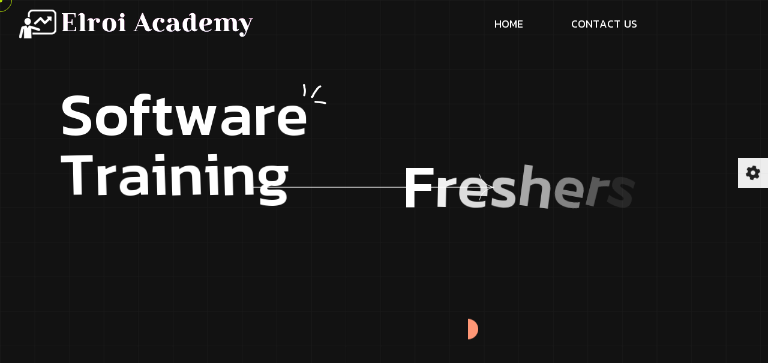

--- FILE ---
content_type: text/html; charset=UTF-8
request_url: http://nxylosoft.in/
body_size: 8157
content:
<!DOCTYPE html>
<html lang="en">


<head>
  <meta charset="UTF-8">
  <meta http-equiv="X-UA-Compatible" content="IE=edge">
  <meta name="viewport" content="width=device-width, initial-scale=1.0">
<meta name="keywords" content="best software training institute in trichy,dotnet training in trichy,angular training in trichy,react training in trichy , internship in trichy , free software training in trichy , best software testing training institute in trichy,top software training institute in trichy,best software training institute in trichy with placement,top 10 software training institute in trichy,c# training in trichy , php training in trichy , web design training in trichy , website design training in trichy " />
<meta name="description" content="elroi Academy is the Best Training Institute in trichy as well as best software training institute in trichy. We provide all professional training courses for our students with 100% job placement .net training in trichy. Call us: 8072541167 " />
<link rel="canonical" href="https://www.nxylosoft.in" />
  <title>ELROI ACADEMY - A UNIT OF EL SHADDAI GLOBAL SOLUTIONS - BEST SOFTWARE / IT TRAINING INSTITUTE TRICHY - EGS.ASIA - EGS - WALKIN INTERVIEW</title>

  <!-- Fav Icon -->
  <link rel="icon" type="image/x-icon" href="assets/imgs/logo/favicon.png">

  <!-- Google Fonts -->
  <link rel="preconnect" href="https://fonts.googleapis.com/">
  <link rel="preconnect" href="https://fonts.gstatic.com/" crossorigin>
  <link href="https://fonts.googleapis.com/css2?family=Kanit:wght@300;400;500;600;700&amp;display=swap" rel="stylesheet">

  <!-- All CSS files -->
  <link rel="stylesheet" href="assets/css/bootstrap.min.css">
  <link rel="stylesheet" href="assets/css/all.min.css">
  <link rel="stylesheet" href="assets/css/swiper-bundle.min.css">
  <link rel="stylesheet" href="assets/css/progressbar.css">
  <link rel="stylesheet" href="assets/css/meanmenu.min.css">
  <link rel="stylesheet" href="assets/css/master.css">
  <link rel="stylesheet" href="style.css">
</head>


<body>
  <!-- Cursor Animation -->
  <div class="cursor1"></div>
  <div class="cursor2"></div>


 



  <!-- Switcher Area Start -->
  <div class="switcher__area">
    <div class="switcher__icon">
      <button id="switcher_open"><i class="fa-solid fa-gear"></i></button>
      <button id="switcher_close"><i class="fa-solid fa-xmark"></i></button>
    </div>

    <div class="switcher__items">
      <div class="switcher__item">
        <div class="switch__title-wrap">
          <h2 class="switcher__title">Cursor</h2>
        </div>
        <div class="switcher__btn">
          <select name="cursor-style" id="cursor_style">
            <option value="1">default</option>
            <option selected value="2">animated</option>
          </select>
        </div>
      </div>

      <div class="switcher__item">
        <div class="switch__title-wrap">
          <h2 class="switcher__title">mode</h2>
        </div>
        <div class="switcher__btn mode-type wc-col-2">
          <button class="active" data-mode="light">light</button>
          <button data-mode="dark">dark</button>
        </div>
      </div>

      <div class="switcher__item">
        <div class="switch__title-wrap">
          <h2 class="switcher__title">Language Support</h2>
        </div>
        <div class="switcher__btn lang_dir wc-col-2">
          <button class="active" data-mode="ltr">LTR</button>
          <button data-mode="rtl">RTL</button>
        </div>
      </div>
    </div>
  </div>
  <!-- Switcher Area End -->



  <!-- Scroll Smoother -->
  <div class="has-smooth" id="has_smooth"></div>


  <!-- Go Top Button -->
  <button id="scroll_top" class="scroll-top"><i class="fa-solid fa-arrow-up"></i></button>


  <!-- Header area start -->
  <header class="header__area-2">
    <div class="header__inner-2">
      <div class="header__logo-2">
        <a href="index.html"><img src="assets/imgs/logo/elroiacademy.png" alt="Site Logo"></a>
      </div>
      <div class="header__nav-2">
        <ul class="main-menu menu-anim">
          <li class="has-megamenu"><a href="#home">home</a>
            
          </li>
          
          <li><a href="#contactus">Contact Us</a>
          
          </li>
          
        </ul>
      </div>
     <!--  <div class="header__nav-icon-2">
        <button class="menu-icon-2" id="open_offcanvas"><img src="assets/imgs/icon/menu-white.png"
            alt="Menubar Icon"></button>
      </div> -->
    </div>
  </header>  <!-- Header area end -->


 


  <div id="smooth-wrapper">
    <div id="smooth-content">
      <main >

        <!-- Hero area start -->
        <section class="hero__area-2" >
          <div class="hero__inner-2" id="home" >
            <div class="sec-title-wrapper">
              <h2 class="sec-title-3 bg-shape">Software <br> Training</h2>
              <h2 class="sec-title-3">Freshers to <br>Experience</h2>
            </div>
            <div class="hero__text-2" > 
              <p>A unit of EL Shaddai Global Solutions Software company - This Academy run by Experienced IT Professionals . Better Job Career Starts Here</p>
              <div class="hero__button btn_wrapper">
                <a href="service.html" class="wc-btn-pink btn-hover btn-item"><span></span>
                  Explore <br>our services <i class="fa-solid fa-arrow-right"></i></a>
              </div>
            </div>
          </div>
          <div class="hero2-shape">
            <img src="assets/imgs/bg/arrow-long.png" alt="BG Shape">
          </div>
        </section>
        <!-- Hero area end -->


        <!-- Feature area start -->
        <section class="feature__area-2 pt-130" >
          <div class="feature__top" >
            <div class="container">
              <div class="row" id="home">
                <div class="col-xxl-7 col-xl-7 col-lg-7 col-md-6">
                  <div class="sec-title-wrapper">
                    <h2 class="sec-title title-anim">TECHNOLOGY EXPERTS DEVELOPMENT PROGRAM ON FRESHER TO EXPERIENCE
</h2>
<p align="justify">Today almost every Engineering and Professional graduate programs in India include Career Training as an important part of their curriculum. But most of the students always run to obtain a merely certificate and due to this there is acute shortage of trained professionals with the desired skill sets. Further there is an ever increasing demand from the Industry. Our objective is to enhance the knowledge of the students on different cutting edge technologies which has been important part of industry.In order to minimize the gap between the NEED and HAVE through eminent skilled resources in the IT industry, ELROI ACADEMY has designed a curriculum for Corporate Career training which incorporates augmented learning approach through blending classroom, training and Guidance by Leading MNC along ELROI ACADEMY experts. Programming Practice and hands on lab exercise will season the students both on the theoretical & practical exposure needed to build strong IT expertise. We glad to provide the HANDS-ON- TRAINING CLASSES & CAREER PROGRAM for the students with certificate …. Seminar | Workshop | Corporate Career Training | Live Client projects | | Internship Training</p>
                  </div>
                </div>
                <div class="col-xxl-5 col-xl-5 col-lg-5 col-md-6">
                  <div class="feature__text text-anim">
                    <p align="justify">எங்களது நிறுவனம் கடந்த 13 வருடங்களாக  IT துறையில் பல சேவைகள் செய்து வருகிறோம்.<br>கடந்த பல வருடங்களாக எங்களிடம் FINAL YEAR PROJECT வருபவர்களிடம் பணம் கொடுத்து வாங்காதீர்கள் என்று பல முறை தெரிவித்து உள்ளோம்.<br>சமீப காலமாக எங்கள் நிறுவனத்திற்கு வேலை கேட்டு பலர் வருகிறார்கள் .ஆனால் ஒருவரும் தன்னை முழுவதுமாக வளர்த்து கொள்ளாமால் வேலைக்கு விண்ணப்பிக்கிறார்கள்.</br>ஆனால் எங்களிடம் வேலை பார்த்த 50 க்கும் மேற்பட்டோர் இன்று பல முன்னணி நிறுவனங்களிடம் TCS,WIPRO,ACCENTURE,CTS,SCOPE,EBIX… வேலையில் உள்ளனர்.
                    <br>
அதற்கு காரணம் எங்களின் சிறப்பு பயிற்சிகள் ..</br>
அந்த பயிற்சியை கல்லூரியில் படிக்கும் மாணவர்களுக்கு / வேலை தேடுபவருகளுக்கு நாங்கள் தருகிறோம் .<br>அது தான் <b>FRESHER'S TO EXPERIENCE</b><br><br>
</p>

                  </div>

                </div>
   <a href="portfolio-details.html"><img src="assets/imgs/careertraining.png" alt="Portfolio Image" align="center"></a>
              </div>

            </div>

          </div>

          <div class="feature__btm">
            <div class="container" >
              <div class="row">
                <div class="col-xxl-12">
                  <div class="feature__list animation__feature2">
                    <div class="feature__item">
                      <img src="assets/imgs/feature/icon/1.png" alt="Feature Icon">
                      <h3 class="feature__title">IT / SOFTWARE TRAINING</h3>
                      <p align="justify">Our Objective is to be a world class, knowledge based organization that delivers high value to it customers, provides growth and wealth for its employees, and raises the quality of life, by creating and offering timely and relevant solutions and services.</p>
                    </div>
                    <div class="feature__item">
                      <img src="assets/imgs/feature/icon/2.png" alt="Feature Icon">
                      <h3 class="feature__title">COMPUTER EDUCATION</h3>
                      <p align="justify">We are promoting Computer Literacy to all the Citizens of our country, by providing "REASONABLE, AFFORDABLE AND UNDERSTANDABLE Quality Computer Education" and help them to become, a better-equipped citizen and empowering them to face this competitive era.</p>

                    </div>
                    <div class="feature__item">
                      <img class="" src="assets/imgs/feature/icon/3.png" alt="Feature Icon">
                      <h3 class="feature__title">CLIENT LIVE PROJECTS</h3>
                      <p align="justify">PROJECT பணம் கொடுத்து வாங்காதீர்கள் ! உங்கள் - project ஐ நீங்களே செய்வதற்கு நாங்கள் உதவுகிறோம் ... நம்பிக்கை உள்ளவர் வாருங்கள். உங்கள் எதிர்காலம் உங்கள் கையில் ...உங்கள் PROJECT நேரம் தான் நீங்கள் உங்கள் திறமையை வெளிபடுத்தும் நேரம் ..வாழ்க்கையில் மற்றும் வேலையில் ஜெயிக்க விரும்புவோர் மட்டும் வரவும் ..மற்றவருக்கு இடமில்லை</p>
                    </div>
                    <div class="feature__item">
                      <img src="assets/imgs/feature/icon/4.png" alt="Feature Icon">
                      <h3 class="feature__title">SEMINAR / WORKSHOP </h3>
                      <p>In the current scenario of global competition, All colleges  have realized the role of ‘Career training’ in development and growth of their Studnets Career life. To enhance professionalism among students and represent the brand effectively in the market, ‘Corporate Career Training’ has been identified as the key factor.
                        <br>
                        Soft Skill Training<br>
                        Career Training <br>
                        Internship Training <br>
                        Live Projects Training <br>
                        Logical Skill Based Training
                      </p>
                    </div>
                  </div>
                </div>
              </div>
            </div>
          </div>
        </section>
        <!-- Feature area end -->


        <!-- Roll area start -->
        <section class="roll__area-2">
          <div class="swiper roll__slider">
            <div class="swiper-wrapper roll__wrapper">
              <div class="swiper-slide roll__slide">
                <h2>Angular</h2>
              </div>
              <div class="swiper-slide roll__slide">
                <h2>C#</h2>
              </div>
              <div class="swiper-slide roll__slide">
                <h2>.NET</h2>
              </div>
              <div class="swiper-slide roll__slide">
                <h2>ASP.NET MVC</h2>
              </div>
              <div class="swiper-slide roll__slide">
                <h2>.NET CORE</h2>
              </div>
              <div class="swiper-slide roll__slide">
                <h2>REACT</h2>
              </div>
              <div class="swiper-slide roll__slide">
                <h2>JAVASCRIPT</h2>
              </div>
              <div class="swiper-slide roll__slide">
                <h2>WEB DESIGN</h2>
              </div>
              <div class="swiper-slide roll__slide">
                <h2>PHP</h2>
              </div>
              <div class="swiper-slide roll__slide">
                <h2>MSSQL</h2>
              </div>
              <div class="swiper-slide roll__slide">
                <h2>MONGODB</h2>
              </div>
              <div class="swiper-slide roll__slide">
                <h2>MYSQL</h2>
              </div>
              <div class="swiper-slide roll__slide">
                <h2>NODE JS</h2>
              </div>
              <div class="swiper-slide roll__slide">
                <h2>DIGITAL MARKETING</h2>
              </div>
              <div class="swiper-slide roll__slide">
                <h2>PYTHON</h2>
              </div>
               <div class="swiper-slide roll__slide">
                <h2>AI & DATA SCIENCE</h2>
              </div>
               <div class="swiper-slide roll__slide">
                <h2>JAVA</h2>
              </div>
               <div class="swiper-slide roll__slide">
                <h2>ANDROID</h2>
              </div>
               <div class="swiper-slide roll__slide">
                <h2>IONIC</h2>
              </div>
               <div class="swiper-slide roll__slide">
                <h2>FLUTTER</h2>
              </div>
               <div class="swiper-slide roll__slide">
                <h2>IOS</h2>
              </div>
               <div class="swiper-slide roll__slide">
                <h2>POWER BI</h2>
              </div>
               <div class="swiper-slide roll__slide">
                <h2>UI UX DESIGN</h2>
              </div>
               <div class="swiper-slide roll__slide">
                <h2>GRAPHICS DESIGN</h2>
              </div>
              <div class="swiper-slide roll__slide">
                <h2>SOFTWARE TESTING</h2>
              </div>
            </div>
          </div>
        </section>
        <!-- Roll area end -->


        <!-- Roll area start -->
        <section class="roll__area-3">
          <div dir="rtl" class="swiper roll__slider">
            <div class="swiper-wrapper roll__wrapper">
              <div class="swiper-slide roll__slide ">
                <h2>MOBILE APP </h2>
              </div>
              <div class="swiper-slide roll__slide">
                <h2>BILLING SOFTWARE</h2>
              </div>
              <div class="swiper-slide roll__slide">
                <h2>BUSINESS SOFTWARE DEVELOPMENT</h2>
              </div>
              <div class="swiper-slide roll__slide">
                <h2>APP DEVELOPMENT</h2>
              </div>
              <div class="swiper-slide roll__slide">
                <h2>WEBSITE DESIGN</h2>
              </div>
              <div class="swiper-slide roll__slide">
                <h2>ERP SOFTWARE</h2>
              </div>
              <div class="swiper-slide roll__slide">
                <h2>CUSTOMIZED SOFTWARE</h2>
              </div>
              <div class="swiper-slide roll__slide">
                <h2>IT LIVE TRAINING</h2>
              </div>
              <div class="swiper-slide roll__slide">
                <h2>WEB APPLICATION DEVELOPMENT</h2>
              </div>
              <div class="swiper-slide roll__slide">
                <h2>ACADEMY FINAL YEAR PROJECTS</h2>
              </div>
              <div class="swiper-slide roll__slide">
                <h2>SEO / SMO ANALYST</h2>
              </div>
              <div class="swiper-slide roll__slide">
                <h2>DATA ANALYTICS</h2>
              </div>
              <div class="swiper-slide roll__slide">
                <h2>DESKTOP APPLICATIONS</h2>
              </div>
              <div class="swiper-slide roll__slide">
                <h2>GRAPHIC DESIGN </h2>
              </div>
              <div class="swiper-slide roll__slide">
                <h2>UI - UX DESIGN</h2>
              </div>
              <div class="swiper-slide roll__slide">
                <h2>SOFTWARE TESTING</h2>
              </div>
            </div>
          </div>
        </section>
        <!-- Roll area end -->


        <!-- Portfolio area start -->
        <section class="portfolio__area-2">
          <div class="container g-0 line pt-100 pb-140">
            <div class="row">
              <div class="col-xxl-12">
                <div class="sec-title-wrapper text-anim">
                  <a href="portfolio-details.html"><img src="assets/imgs/walkininterview.jpg" alt="Portfolio Image" align="center"></a>
                  <h2 class="sec-title-3 title-anim">TRAINING <span>IT JOBS</span></h2>
                  <p class="sec-text">ELROI ACADEMY provides best logical skill based training for jobseekers in Trichy at Tamilnadu.</p>
                     <img src="assets/imgs/softwaretraining.gif" alt="Portfolio Image" align="center">
                </div>
              </div>
            </div>
          </div>

          <div class="swiper portfolio__slider-2">
            <div class="swiper-wrapper">
              <div class="swiper-slide">
                <div class="portfolio__slide-2">
                  <div class="slide-img">
                    <div class="slide-content">
                    <h2 class="sec-title"> <a href="#"> <span>Full Stack .Net Developer</span></a>
                    </h2>
                    <p><ul>
                            <li>+ C#</li>
                            <li>+ .NET CORE MVC</li>
                            <li>+ .NET CORE WEB API</li>
                            <li>+  MS SQL</li>
                           <li></li>
                          </ul></p>
                    <div class="btn-common-wrap">
                      <a href="portfolio-details.html" class="btn-common">Call @ 80 72 54 11 67  <i class="fa-solid fa-arrow-right"></i></a>
                    </div>
                  </div>
                  </div>
                  <div class="slide-content">
                    <h2 class="sec-title"> <a href="#"><span>FULL STACK ANGULAR DEVELOPER</span></a>
                    </h2>
                    <p>   <ul>  <li>+ TYPESCRIPT</li>
                            <li>+ HTML,HTML5,CSS,CSS3</li>
                            <li>+ JAVASCRIPT</li>
                             <li>+ ANGULAR</li>
                            <li>+ MS SQL</li></ul></p>
                    <div class="btn-common-wrap">
                      <a href="portfolio-details.html" class="btn-common">Call @ 80 72 54 11 67  <i class="fa-solid fa-arrow-right"></i></a>
                    </div>
                  </div>
                </div>
              </div>

              <div class="swiper-slide">
                <div class="portfolio__slide-2">
                  <div class="slide-img">
                    <div class="slide-content">
                    <h2 class="sec-title"> <a href="#"><span>FULLSTACK JAVA DEVELOPER</span></a>
                    </h2> <p>   <ul>
                     <li>+ TYPESCRIPT</li>
                            <li>+ CORE JAVA</li>
                            <li>+ ADVANCED JAVA</li>
                             <li>+ MYSQL</li>
                            <li>+ SPRING FRAMEWORK</li></ul></p>
                    <div class="btn-common-wrap">
                     <a href="portfolio-details.html" class="btn-common">Call @ 80 72 54 11 67  <i class="fa-solid fa-arrow-right"></i></a>
                    </div>
                  </div>
                  </div>
                  <div class="slide-content">
                    <h2 class="sec-title"><a href="#"><span>FULL STACK DIGITAL MARKETING ANALYST</span></a>
                    </h2>  <p>   <ul>
                    <li>+ SEO ANALYST</li>
                            <li>+ SMO ANALYST</li>
                            <li>+ GOOGLE ADWORDS</li>
                             <li>+ PPC</li>
                            <li>+ ALL FACTOR</li></ul></p>
                    <div class="btn-common-wrap">
                      <a href="portfolio-details.html" class="btn-common">Call @ 80 72 54 11 67  <i class="fa-solid fa-arrow-right"></i></a>
                    </div>
                  </div>
                </div>
              </div>

              <div class="swiper-slide">
                <div class="portfolio__slide-2">
                  <div class="slide-img">
                    <div class="slide-content">
                    <h2 class="sec-title"> <a href="#"> <span>FULL STACK WEB DESIGNER</span></a>
                    </h2>
                   <p>   <ul>
                    <li>+ HTML , HTML5</li>
                            <li>+ CSS , CSS3</li>
                            <li>+ BOOTSTRAP</li>
                             <li>+ JAVASCRIPT , JQUERY</li>
                            <li>+ WEB TEMPLATE</li></ul></p>
                    <div class="btn-common-wrap">
                       <a href="portfolio-details.html" class="btn-common">Call @ 80 72 54 11 67  <i class="fa-solid fa-arrow-right"></i></a>
                    </div>
                  </div>
                  </div>
                  <div class="slide-content">
                    <h2 class="sec-title"> <a href="#">
                        <span>FULL STACK PHP DEVELOPER</span></a></h2>
                   <p>  <ul>    <li>+ HTML , HTML5</li>
                            <li>+ CSS , CSS3</li>
                            <li>+ BOOTSTRAP</li>
                             <li>+ JAVASCRIPT , JQUERY</li>
                            <li>+ CORE PHP , LARAVEL , MYSQL</li></ul></p>
                    <div class="btn-common-wrap">
                       <a href="portfolio-details.html" class="btn-common">Call @ 80 72 54 11 67  <i class="fa-solid fa-arrow-right"></i></a>
                    </div>
                  </div>
                </div>
              </div>

              <div class="swiper-slide">
                <div class="portfolio__slide-2">
                  <div class="slide-img">
                   <div class="slide-content">
                    <h2 class="sec-title"> <a href="#"><span>FULL STACK TESTING ENGINEER </span></a>
                    </h2>
                        <p>  <ul>    <li>+ Manual Testing</li>
                            <li>+ Selenium </li>
                            <li>+ Automation Testing</li>
                             <li>+ SQL</li>
                            <li>+ LIVE APPS</li></ul></p>
                    <div class="btn-common-wrap">
                      <a href="portfolio-details.html" class="btn-common">Call @ 80 72 54 11 67  <i class="fa-solid fa-arrow-right"></i></a>
                    </div>
                  </div>
                  </div>
                  <div class="slide-content">
                    <h2 class="sec-title"> <a href="#">
                        <span>FULL STACK REACT DEVELOPER</span></a></h2>
                  <p>  <ul>    <li>+ HTML ,HTML5</li>
                            <li>+ CSS , CSS3 </li>
                            <li>+ JAVASCRIPT</li>
                             <li>+ REACT </li>
                            <li>+ JSX</li></ul></p>
                    <div class="btn-common-wrap">
                      <a href="portfolio-details.html" class="btn-common">Call @ 80 72 54 11 67  <i class="fa-solid fa-arrow-right"></i></a>
                    </div>
                  </div>
                </div>
              </div>

            
            </div>

            <div class="portfolio__slider-2-pagination--">
              <div class="swiper-pagination circle-pagination right"></div>
            </div>
          </div>
        </section>
        <!-- Portfolio area end -->


        <!-- About area start -->
        <section class="about__area-2" id="features">
          <div class="container pt-130 pb-110">
            <div class="row">
              <div class="col-xxl-12">
                <div class="sec-title-wrapper">
                  <h2 class="sec-title title-anim">We design and develop
                    Your outstanding Career Life.<br> If your are willing to join Technical Training with Live Projects then                     Call @ 80 72 54 11 67 </h2>
                </div>
                <div class="sec-text-wrapper">
                  <div class="sec-text text-anim">
                    <h2 style="color: #ffffff;">Expert Faculties</h2>
                    <p>We hire faculties who were productive IT employees who worked on real time challenging assignments. They skulpt a developer in you.
                    </p>
                    <h2 style="color: #ffffff;">Learn the Professional Workplace</h2>
                    <p>
Get set to feel the Internship training to learn more about workplace culture, employee relations, and leadership structure which help you to an onboard professional career.
                    </p>
                       <h2 style="color: #ffffff;">Profile Enhancement</h2>
                    <p>
Internships are a great way to apply the knowledge from the classroom to real-world experience. Learning is a thing, but taking those skills into the workforce and applying them is a great way to explore profile and its specializations.
                    </p>
                  </div>
                  <div class="sec-btn btn_wrapper">
                    <a class="wc-btn-pink btn-hover btn-item" href="about.html"><span></span> Explore Us <i
                        class="fa-solid fa-arrow-right"></i></a>
                  </div>
                </div>
              </div>
            </div>
          </div>

          <div class="about__img-2 pb-130">
            <img src="assets/imgs/about/2/1.jpg" alt="About Image" data-speed="0.2">
          </div>

          <div class="container pb-140">
            <div class="row">
              <div class="col-xxl-12">
                <h2 class="brand__title-2 title-anim">We are working with client live applications 
                </h2>
                <div class="brand__list-2">
                  <div class="brand__item-2 fade_bottom">
                    <h2 style="color: #FFFFFF;">MATRIMONY</h2>
                  </div>
                  <div class="brand__item-2 fade_bottom">
                      <h2 style="color: #FFFFFF;">MANUFACTURING</h2>
                  </div>
                  <div class="brand__item-2 fade_bottom">
                     <h2 style="color: #FFFFFF;">RETAIL</h2>
                  </div>
                  <div class="brand__item-2 fade_bottom">
                  <h2 style="color: #FFFFFF;">REAL ESTATES</h2>
                  </div>
                  <div class="brand__item-2 fade_bottom">
                     <h2 style="color: #FFFFFF;">SCHOOL / COLLEGES</h2>
                  </div>
                  <div class="brand__item-2 fade_bottom">
                    <h2 style="color: #FFFFFF;">OTHER BUSINESS </h2>
                  </div>
                </div>
              </div>
            </div>
          </div>
        </section>
        <!-- About area end -->


        <!-- Service area start -->
        <section class="service__area-2 pt-130 pb-110" >
          <div class="container" >
            <div class="row">
              <div class="col-xxl-6 col-xl-6 col-lg-6 col-md-6">
                <div class="sec-text text-anim">
                  <p>We are passionate to create connected real clients and services, and campaigns to enable stable and
                    successful relationships between businesses and customers.</p>
                </div>
              </div>
              <div class="col-xxl-6 col-xl-6 col-lg-6 col-md-6">
                <div class="sec-title-wrapper">
                  <h2 class="sec-title title-anim">We grow our service through
                    bold skills
                    we’re providing</h2>
                </div>
              </div>
            </div>

            <div class="row pt-140"  >
              <div class="col-xxl-12" >
                <div class="service__list-2 animation__service-2"  >
                  <div class="service__item-2" >
                    <div >
                      <img src="assets/imgs/service/2/1.png" alt="Service Icon">
                      <h3 class="service__title-2">Designing <br>Training</h3>
                      
                      <ul >
                        <li>+ UI / UX Design</li>
                        <li>+ Web Design</li>
                        <li>+ Photoshop </li>
                        <li>+ Illustrator </li>
                        <li>+ Figma </li>
                        <li>+ Adobe XD </li>
                      </ul>
                    </div>
                  </div>
                  <div class="service__item-2">
                    <div>
                      <img src="assets/imgs/service/2/2.png" alt="Service Icon">
                      <h3 class="service__title-2 ">Script<br>Training</h3>
                    
                      <ul>
                        <li>+ C# , PHP , JAVA</li>
                        <li>+ .NET / .NET CORE</li>
                        <li>+ PYTHON</li>
                        <li>+ ASP.NET MVC</li>
                         <li>+ WEB API</li>
                          <li>+ ANALYTICS</li>
                      </ul>
                    </div>
                  </div>
                  <div class="service__item-2">
                    <div>
                      <img src="assets/imgs/service/2/3.png" alt="Service Icon">
                      <h3 class="service__title-2">Current Trends <br>Training</h3>
                    
                      <ul>
                        <li>+ Angular</li>
                        <li>+ React</li>
                        <li>+ Node Js</li>
                        <li>+ Laravel</li>
                        <li>+ Artificial Intelligence</li>
                         <li>+ UI Path / RBA</li>
                      </ul>
                    </div>
                  </div>
                </div>
              </div>
              <div class="col-xxl-12">
                <div class="service__btn-2 btn_wrapper">
                  <a href="#" class="wc-btn-pink btn-hover btn-item"><span></span> View <br>all services
                    <i class="fa-solid fa-arrow-right"></i></a>
                </div>
              </div>
            </div>
          </div>
        </section>
        <!-- Service area end -->


        <!-- Award area start -->
        <section class="award__area pt-130 pb-140" >
          <div class="container" >
            <div class="row">
              <div class="col-xxl-12">
                <div class="sec-title-wrapper pb-140">
                  <h2 class="sec-title title-anim">Faculties - We have experienced IT professionals .</h2>
                  <h2 class="sec-title title-anim">Training Steps - Live Client Applications .</h2>
                </div>
              </div>
            </div>
            <div class="row" id="clients">
              <div class="col-xxl-6 col-xl-6 col-lg-6 col-md-6">
                <div class="award__left">
                  <h4 class="award__text-2">LIVE PROJECTS</h4>
                  <h3 class="award__text">LIVE PROJECTS</h3>
                  <img src="assets/imgs/shape/3.png" alt="Shape Image" data-speed="1" data-lag="0.2">
                </div>
              </div>
              <div class="col-xxl-6 col-xl-6 col-lg-6 col-md-6" >
                <div class="award__right">
                  <p>We're passionate about doing the best skill career training
                     we can and pushing new
                    technology
                    to its limits. And we achieve
                    results we're proud of beyond the real apps.</p>
                  <div class="award__list">
                    <h2>Few Client List</h2>
                    <div class="award__item">
                      <p>Ahamed Iron and Steel </p>
                      <p>Clantech Info solutions</p>
                      <p>Taj Travels</p>
                    </div>
                    <div class="award__item">
                      <p>Deen College</p>
                      <p>Trinity CBSE School</p>
                      <p>Holy Cross B.Ed College</p>
                    </div>
                    <div class="award__item">
                      <p>Vedha Milk</p>
                      <p>Thirunallaru Matrimony</p>
                      <p>ElShaddai Matrimony</p>
                    </div>
                    <div class="award__item">
                      <p>Viswam Education</p>
                      <p>RPC church</p>
                      <p>Infant Jesus church</p>
                    </div>
                    
                  </div>
                </div>
              </div>
            </div>
          </div>
        </section>
        <!-- Award area end -->


        <!-- CTA area start -->
        <section class="cta__area-2">
          <div class="container line pt-130 pb-120">
            <div class="line-3"></div>
            <div class="row">
              <div class="col-xxl-12">
                <div class="cta__content-2">
                  <p class="cta__sub-title-2 title-anim">Have you project in mind?</p>
                  <h2 class="cta__title-2 title-anim">Let’s make something
                    great together!</h2>
                  <div class="btn_wrapper">
                    <a href="contact.html" class="wc-btn-pink btn-hover btn-item"><span></span>Contact <br>with us <i
                        class="fa-solid fa-arrow-right"></i></a>
                  </div>
                </div>
              </div>
            </div>
          </div>
        </section>
        <!-- CTA area end -->


       

      </main>



      <!-- Footer area start -->
         <footer class="footer__area-2 pt-130">
        <div class="container" >
          <div class="footer__top-2 text-anim">
            <div class="row">
              <div class="col-xxl-12">
                <h2 class="sec-title-3 title-anim">Get started <br> now</h2>
                <p class="footer__sub-title">If you would like to work with us or
                  just want to get in touch, we’d love
                  to hear from you!</p>
              </div>
            </div>
          </div>

          <div class="footer__middle-2" id="contactus">
            <div class="row" >
              <div class="col-xxl-6 col-xl-6 col-lg-6 col-md-6">
                <div class="footer__location-2">
                  <div class="location">
                    <h3>TRICHY</h3>
                    <p><b>ELROI ACADEMY</b> <br>
                      9/49-1 ,JANAKI AMMAL COLONY , AMMAYAPA NAGAR , 9 TH CROSS , VAYALUR ROAD , TRICHY - 620107 </p>
                  </div>
                  <div class="location">
                    <h3>CONTACT#</h3>
                    <p>0431-4024888 <br>
                      7867878231<br></p>
                  </div>
                  <div class="location">
                    <h3>EMAIL</h3>
                    <p>info@ega.asia<br>
                     </p>
                  </div>
                </div>
              </div>
              <div class="col-xxl-6 col-xl-6 col-lg-6 col-md-6">
                <div class="footer__subscribe-2">
                 <div class="contact__form">
                            <form action="mail.php" method="post">
                              <div class="row g-3">
                                <div class="col-xxl-6 col-xl-6 col-12">
                                  <input type="text" id="ename" name="ename" placeholder="Name *">
                                </div>
                                <div class="col-xxl-6 col-xl-6 col-12">
                                  <input type="email" id="email" name="email" placeholder="Email *">
                                </div>
                              </div>
                              <div class="row g-3">
                                <div class="col-xxl-6 col-xl-6 col-12">
                                  <input type="tel" id="ephone" name="ephone" placeholder="Phone *">
                                </div>
                               
                              </div>
                              <div class="row g-3">
                                <div class="col-12">
                                  <textarea name="message" id="message" placeholder="Messages *"></textarea>
                                </div>
                              </div>
                              <div class="row g-3">
                                <div class="col-12">
                                  <div class="pc-btn">
                                    <button class="wc-btn-dark">Send Me Quotes</button>
                                  </div>
                                </div>
                              </div>
                            </form>
                          </div>
                </div>
              </div>
            </div>
          </div>

          <div class="footer__btm-2">
            <div class="row">
              <div class="col-xxl-4 col-xl-4 col-lg-4 col-md-5">
                <div class="footer__copyright-2">
                  <p>© 2022 - 2025 | Alrights reserved by <a href="http://egs.asia" target="_blank">EGS</a>
                  </p>
                </div>
              </div>
              <div class="col-xxl-8 col-xl-8 col-lg-8 col-md-7">
                <div class="footer__nav">
                 
                </div>
              </div>
            </div>
          </div>
        </div>
      </footer>     
      <!-- Footer area end -->


    </div>
  </div>



  <!-- All JS files -->
  <script src="assets/js/jquery-3.6.0.min.js"></script>
  <script src="assets/js/bootstrap.bundle.min.js"></script>
  <script src="assets/js/swiper-bundle.min.js"></script>
  <script src="assets/js/counter.js"></script>
  <script src="assets/js/gsap.min.js"></script>
  <script src="assets/js/ScrollTrigger.min.js"></script>
  <script src="assets/js/ScrollToPlugin.min.js"></script>
  <script src="assets/js/ScrollSmoother.min.js"></script>
  <script src="assets/js/SplitText.min.js"></script>
  <script src="assets/js/chroma.min.js"></script>
  <script src="assets/js/mixitup.min.js"></script>
  <script src="assets/js/vanilla-tilt.js"></script>
  <script src="assets/js/jquery.meanmenu.min.js"></script>
  <script src="assets/js/main.js"></script>


</body>



</html>

--- FILE ---
content_type: application/javascript
request_url: http://nxylosoft.in/assets/js/main.js
body_size: 16654
content:
/***************************************************
==================== JS INDEX ======================
****************************************************
00. Preloader
01. Cursor Animations
02. Offcanvas
03. Scroll Top
04. Modals
05. Header 1
06. Header 2
07. Header 3
08. Header 5
09. Header Search
10. Roll Slider
11. Workflow Slider
12. Team Slider
13. Testimonial Slider
14. Testimonial Slider 3
15. Portfolio Slider
16. Service 1
17. Counter
18. Button Hover Animation
19. Button Move Animation
20. Register GSAP
21. Config GSAP
22. Service 6
23. Choose Section
24. Portfolio 5 Animation 
25. Title Animation
26. Title Animation Top
27. Text Animation
28. Text Animation Top
29. Offcanvas Menu
30. Service 3
31. Folks animation
32. Menu Text Animation
33. Main Portfolio Sticky
34. Hero 3 Animation
35. Home Page 2 Animations
36. Award Animation
37. Portfolio Main Slider
38. Portfolio Animation
39. Portfolio Slider 2
40. Portfolio Slider 3
41. Image Moving Animations
42. Counter Animation
43. Workflow Slider Animation | animation__fade
44. Workflow Slider Animation 2 |  fade_bottom
45. Blog animation 
46. Blog animation 2
47. Blog Animation 3
48. Zoom In Animation
49. Service 3 Animation
50. Testimonial 2 Animation
51. Testimonial 3 Image Animation
52. Pricing Table Animation 
53. Service 2 Animation 
54. Hero 1 Animation
55. Service 1 Animation
56. Features 2 Animation 
57. Portfolio 6 Animation 
58. Portfolio 5 Border
59. Portfolio Main Slider
60. Portfolio Slider 6
61. Testimonial Slider 4
62. Team 7
63.Portfolio Slider 7
64. Header 7
65. Service 7 Animation
****************************************************/

(function ($) {
  "use strict";

  // Get Device width
  let device_width = window.innerWidth;

  /////////////////////////////////////////////////////
  // 00. Preloader
  $(document).ready(function () {
    $('.preloader').hide();
  });
  /////////////////////////////////////////////////////

  // 07. Data backgrond
  $("[data-background").each(function () {
    $(this).css("background-image", "url( " + $(this).attr("data-background") + "  )");
  });

  /////////////////////////////////////////////////////
  // HERO - 9

  var testimonial_4 = new Swiper(".hero-9", {
    pagination: {
      el: ".swiper-pagination",
      type: "fraction",
    },
    navigation: {
      nextEl: '.swiper-button-next',
      prevEl: '.swiper-button-prev',
    },
    direction: 'horizontal',
    loop: true,
    slidesPerView: 1,
    spaceBetween: 30,
    mousewheel: false,
    pagination: {
      el: '.swiper-pagination',
      type: 'fraction',
      clickable: true,

      renderFraction: function (currentClass, totalClass) {
        return '<span class="' + currentClass + '"></span>' + ' <span><i class="fa-solid fa-minus increase-dash"></i></span> ' + '<span class="' + totalClass + '"></span>';
      }
    },
    breakpoints: {
      1200: {
        slidesPerView: 1,
      },
      768: {
        slidesPerView: 1,
      },
      320: {
        slidesPerView: 1,
      },
    }
  });



  /////////////////////////////////////////////////////
  // 01. Cursor Animations

  // Home Page Client Cursor
  var client_cursor = document.getElementById("client_cursor");

  // Team Page Team Cursor
  var team_cursor = document.getElementById("team_cursor");

  // Portfolio  Cursor
  var portf_cursor_6 = document.getElementById("portf_cursor_6");

  // Featured  Cursor
  var featured_cursor = document.getElementById("featured_cursor");

  var portfolio4_cursor = document.getElementById("portfolio4_cursor");

  function mousemoveHandler(e) {
    try {
      const target = e.target;

      let tl = gsap.timeline({
        defaults: {
          x: e.clientX,
          y: e.clientY,
        }
      })
      let t2 = gsap.timeline({
        defaults: {
          x: e.clientX,
          y: e.clientY,
        }
      })

      // Home Page Client Cursor
      if (target.closest(".testimonial__img")) {
        tl.to(client_cursor, {
          opacity: 1,
          ease: "power4.out"
        }, "-=0.3");
      }
      else {
        t2.to(client_cursor, {
          opacity: 0,
          ease: "power4.out"
        }, "-=0.3");
      }

      // Team Page Team Cursor
      if (target.closest(".team__slider")) {
        tl.to(team_cursor, {
          opacity: 1,
          ease: "power4.out"
        }, "-=0.3");
      }
      else {
        t2.to(team_cursor, {
          opacity: 0,
          ease: "power4.out"
        }, "-=0.3");
      }

      // Portfolio Cursor
      if (target.closest(".portfolio__item-6")) {
        tl.to(portf_cursor_6, {
          opacity: 1,
          ease: "power4.out"
        }, "-=0.3");
      }
      else {
        t2.to(portf_cursor_6, {
          opacity: 0,
          ease: "power4.out"
        }, "-=0.3");
      }
      // Portfolio Cursor
      if (target.closest(".portfolio__item-6")) {
        tl.to(portf_cursor_6, {
          opacity: 1,
          ease: "power4.out"
        }, "-=0.3");
      }
      else {
        t2.to(portf_cursor_6, {
          opacity: 0,
          ease: "power4.out"
        }, "-=0.3");
      }

      // featured  Cursor
      if (target.closest(".portfolio__slider-3")) {
        tl.to(featured_cursor, {
          opacity: 1,
          ease: "power4.out"
        }, "-=0.3");
      }
      else {
        t2.to(featured_cursor, {
          opacity: 0,
          ease: "power4.out"
        }, "-=0.3");
      }

      // featured  Cursor
      if (target.closest(".portfolio__area-5")) {
        tl.to(portfolio4_cursor, {
          opacity: 1,
          ease: "power4.out"
        }, "-=0.3");
      }
      else {
        t2.to(portfolio4_cursor, {
          opacity: 0,
          ease: "power4.out"
        }, "-=0.3");
      }

      // Main Cursor Moving 
      tl.to(".cursor1", {
        ease: "power2.out"
      })
        .to(".cursor2", {
          ease: "power2.out"
        }, "-=0.4")

    } catch (error) {
      console.log(error)
    }

  }
  document.addEventListener("mousemove", mousemoveHandler);
  /////////////////////////////////////////////////////


  /////////////////////////////////////////////////////
  // 02. Offcanvas 
  $("#open_offcanvas").click(function () {
    $('.offcanvas__area').css('opacity', '1');
    $('.offcanvas__area').css('visibility', 'visible');
  });
  $("#close_offcanvas").click(function () {
    $('.offcanvas__area').css('opacity', '0');
    $('.offcanvas__area').css('visibility', 'hidden');
  });
  /////////////////////////////////////////////////////


  /////////////////////////////////////////////////////
  // 03. Scroll Top
  let scroll_top = document.getElementById("scroll_top");
  if (scroll_top) {
    window.onscroll = function () {
      if (document.body.scrollTop > 50 || document.documentElement.scrollTop > 50) {
        scroll_top.style.display = "block";
      } else {
        scroll_top.style.display = "none";
      }
    };

    scroll_top.addEventListener('click', function () {
      document.body.scrollTop = 0;
      document.documentElement.scrollTop = 0;
    });
  }
  ////////////////////////////////////////////////



  /////////////////////////////////////////////////////
  // 04. Modals
  var testimonial = document.querySelector(".testimonial__area");
  if (testimonial) {

    // Testimonial Modal 1
    var modal_testimonial = document.querySelector("#modal_testimonial");
    var modal_trigger = document.querySelector(".modal-trigger");
    var modal_close = document.querySelector("#modal_close");

    modal_trigger.addEventListener("click", function () {
      modal_testimonial.classList.add("modal-show");
    });
    modal_close.addEventListener("click", function () {
      modal_testimonial.classList.remove("modal-show");
    });

    // Testimonial Modal 2
    var modal_testimonial_2 = document.querySelector("#modal_testimonial2");
    var modal_trigger_2 = document.querySelector(".modal-trigger-2");
    var modal_close_2 = document.querySelector("#modal_close2");

    modal_trigger_2.addEventListener("click", function () {
      modal_testimonial_2.classList.add("modal-show");
    });
    modal_close_2.addEventListener("click", function () {
      modal_testimonial_2.classList.remove("modal-show");
    });

    // Testimonial Modal 3
    var modal_testimonial_3 = document.querySelector("#modal_testimonial3");
    var modal_trigger_3 = document.querySelector(".modal-trigger-3");
    var modal_close_3 = document.querySelector("#modal_close3");

    modal_trigger_3.addEventListener("click", function () {
      modal_testimonial_3.classList.add("modal-show");
    });
    modal_close_3.addEventListener("click", function () {
      modal_testimonial_3.classList.remove("modal-show");
    });
  }

  var job_apply = document.querySelector(".job__apply");
  if (job_apply) {

    // application Modal 1
    var modal_application = document.querySelector("#application_form");
    var apply_trigger = document.querySelector(".job__apply");
    var apply_close = document.querySelector("#apply_close");

    apply_trigger.addEventListener("click", function () {
      modal_application.classList.add("modal-show");
    });
    apply_close.addEventListener("click", function () {
      modal_application.classList.remove("modal-show");
    });

    // application Modal 2
    var modal_application_2 = document.querySelector("#application_form2");
    var apply_trigger_2 = document.querySelector(".apply-trigger");
    var apply_close_2 = document.querySelector("#apply_close2");
    var back_form1 = document.querySelector("#back_form1");

    apply_trigger_2.addEventListener("click", function () {
      modal_application_2.classList.add("modal-show");
    });
    apply_close_2.addEventListener("click", function () {
      modal_application_2.classList.remove("modal-show");
      modal_application.classList.remove("modal-show");
    });
    back_form1.addEventListener("click", function () {
      modal_application_2.classList.remove("modal-show");
    });
  }
  /////////////////////////////////////////////////////


  /////////////////////////////////////////////////////
  // 05. Header 1
  if (device_width < 1365) {
    let header_bg = document.querySelector(".header__area");

    if (header_bg) {
      window.onscroll = function () {
        if (document.body.scrollTop > 20 || document.documentElement.scrollTop > 20) {
          header_bg.style.background = "#121212";
          header_bg.style.setProperty('mix-blend-mode', 'unset');
          if (scroll_top) {
            scroll_top.style.display = "block";
          }
        } else {
          header_bg.style.background = "transparent";
          header_bg.style.setProperty('mix-blend-mode', 'exclusion');
          if (scroll_top) {
            scroll_top.style.display = "none";
          }
        }
      };
    }
  }
  /////////////////////////////////////////////////////



  /////////////////////////////////////////////////////
  // 06. Header 2
  let header_bg_2 = document.querySelector(".header__area-2");
  if (header_bg_2) {
    window.onscroll = function () {
      if (document.body.scrollTop > 20 || document.documentElement.scrollTop > 20) {
        header_bg_2.style.background = "#121212";
        header_bg_2.classList.add("sticky-2");
        if (scroll_top) {
          scroll_top.style.display = "block";
        }
      } else {
        header_bg_2.style.background = "transparent";
        header_bg_2.classList.remove("sticky-2");
        if (scroll_top) {
          scroll_top.style.display = "none";
        }
      }
    };
  }
  /////////////////////////////////////////////////////


  /////////////////////////////////////////////////////
  // 07. Header 3
  let header_bg_3 = document.querySelector(".header__area-3");
  if (header_bg_3) {
    window.onscroll = function () {
      if (document.body.scrollTop > 20 || document.documentElement.scrollTop > 20) {
        header_bg_3.classList.add("sticky-3");
        if (scroll_top) {
          scroll_top.style.display = "block";
        }
      } else {
        header_bg_3.classList.remove("sticky-3");
        if (scroll_top) {
          scroll_top.style.display = "none";
        }
      }
    };
  }
  /////////////////////////////////////////////////////


  /////////////////////////////////////////////////////
  // 08. Header 5
  let header_bg_5 = document.querySelector(".header__area-5");
  if (header_bg_5) {
    window.onscroll = function () {
      if (document.body.scrollTop > 20 || document.documentElement.scrollTop > 20) {
        header_bg_5.classList.add("sticky-5");
        if (scroll_top) {
          scroll_top.style.display = "block";
        }
      } else {
        header_bg_5.classList.remove("sticky-5");
        if (scroll_top) {
          scroll_top.style.display = "none";
        }
      }
    };
  }
  /////////////////////////////////////////////////////


  /////////////////////////////////////////////////////
  // 09. Header Search
  let header_search = document.querySelector(".header__search");
  let search_icon = document.querySelector("#search_icon");
  let search_close = document.querySelector("#search_close");
  if (header_search) {
    search_icon.addEventListener("click", function () {
      header_search.classList.add('open-search');
      search_icon.style.display = 'none';
      search_close.style.display = 'block';
    });

    search_close.addEventListener("click", function () {
      header_search.classList.remove('open-search');
      search_icon.style.display = 'block';
      search_close.style.display = 'none';
    });
  }
  /////////////////////////////////////////////////////


  /////////////////////////////////////////////////////
  // 10. Roll Slider
  var roll_slider = new Swiper(".roll__slider", {
    loop: true,
    freemode: true,
    slidesPerView: 1,
    spaceBetween: 0,
    centeredSlides: true,
    allowTouchMove: false,
    speed: 2000,
    autoplay: {
      delay: 1,
      disableOnInteraction: true,
    },
    breakpoints: {
      640: {
        slidesPerView: 3,
      },
      800: {
        slidesPerView: 3,
      },
      1024: {
        slidesPerView: 4,
      },
      1300: {
        slidesPerView: 5,
      },
      1900: {
        slidesPerView: 8,
      },
    },
  });
  // 10. Roll Slider
  var roll_slider = new Swiper(".roll__slider2", {
    loop: true,
    freemode: true,
    slidesPerView: 1,
    spaceBetween: 60,
    centeredSlides: false,
    allowTouchMove: false,
    speed: 10000,
    autoplay: {
      delay: 1,
      disableOnInteraction: true,
    },
  });
  /////////////////////////////////////////////////////


  /////////////////////////////////////////////////////
  // 11. Workflow Slider
  var workflow_slider = new Swiper(".workflow__slider", {
    loop: true,
    freemode: true,
    slidesPerView: 1,
    spaceBetween: 0,
    speed: 2000,
    breakpoints: {
      640: {
        slidesPerView: 2,
      },
      768: {
        slidesPerView: 2,
      },
      1024: {
        slidesPerView: 3,
      },
      1200: {
        slidesPerView: 4,
      },
    },
  });
  /////////////////////////////////////////////////////


  /////////////////////////////////////////////////////
  // 12. Team Slider
  var team_slider = new Swiper(".team__slider", {
    spaceBetween: 30,
    loop: true,
    freemode: true,
    slidesPerView: 1,
    speed: 2000,
    breakpoints: {
      640: {
        slidesPerView: 2,
      },
      1000: {
        slidesPerView: 3,
      },
      1200: {
        slidesPerView: 4,
      },
    }
  });
  /////////////////////////////////////////////////////


  /////////////////////////////////////////////////////
  // 13. Testimonial Slider
  var testimonial_slider = new Swiper(".testimonial__slider", {
    spaceBetween: 0,
    loop: true,
    freemode: true,
    slidesPerView: 1,
    speed: 2000,

    navigation: {
      nextEl: ".next-button",
      prevEl: ".prev-button",
    },
  });
  /////////////////////////////////////////////////////


  /////////////////////////////////////////////////////
  // 14. Testimonial Slider 3
  var testimonial_slider_3 = new Swiper(".testimonial__slider-3", {
    spaceBetween: 0,
    loop: true,
    freemode: true,
    slidesPerView: 1,
    speed: 2000,

    navigation: {
      nextEl: ".next-button",
      prevEl: ".prev-button",
    },
  });
  /////////////////////////////////////////////////////


  /////////////////////////////////////////////////////
  // 15. Portfolio Slider 
  var total_portfolio_item = $('.portfolio__item-6').length;
  if (total_portfolio_item) {
    $('.portfolio__total').html(total_portfolio_item);
  }

  $(document).on('scroll', function () {
    $('.portfolio__item-6').each(function () {
      if ($(this).position().top <= $(document).scrollTop() && ($(this).position().top + $(this).outerHeight()) > $(document).scrollTop()) {

        var item_num = $(this).data('portfitem');
        $('.portfolio__current').html(item_num);
        $(this).addClass('active').siblings().removeClass('active');
      }
    });
  });
  /////////////////////////////////////////////////////


  /////////////////////////////////////////////////////
  // 16. Service 1
  $('.service__list a:nth-child(1)').addClass('active').siblings().removeClass('acitve');

  $('.service__item').on('mousemove', function (e) {
    var service_id = $(this).data("service");

    $('.service__img.img-' + service_id).addClass('active').siblings().removeClass('active');
    $('.shape-box-' + service_id).addClass('current').siblings().removeClass('current');

    if (service_id != 1) {
      $('.service__list a:nth-child(1)').removeClass('active');
    }
  });


  $('.service__item').on('mouseout', function (e) {
    var service_id = $(this).data("service");

    $('.service__list a:nth-child(' + service_id + ')').addClass('active').siblings().removeClass('active');
  });
  /////////////////////////////////////////////////////


  /////////////////////////////////////////////////////
  // 17. Counter
  const about_counter = window.counterUp.default
  const about_cb = entries => {

    entries.forEach(entry => {
      const el = entry.target
      if (entry.isIntersecting && !el.classList.contains('is-visible')) {
        about_counter(el, {
          duration: 1000,
          delay: 16,
        })
        el.classList.add('is-visible')
      }
    })
  }

  const IO = new IntersectionObserver(about_cb, {
    threshold: 1
  })

  const els = document.querySelectorAll('.counter__number');
  els.forEach((el) => {
    IO.observe(el)
  });
  /////////////////////////////////////////////////////


  /////////////////////////////////////////////////////
  // 18. Button Hover Animation
  $('.btn-hover').on('mouseenter', function (e) {
    var x = e.pageX - $(this).offset().left;
    var y = e.pageY - $(this).offset().top;

    $(this).find('span').css({
      top: y,
      left: x
    });
  });

  $('.btn-hover').on('mouseout', function (e) {
    var x = e.pageX - $(this).offset().left;
    var y = e.pageY - $(this).offset().top;

    $(this).find('span').css({
      top: y,
      left: x
    });
  });
  /////////////////////////////////////////////////////


  /////////////////////////////////////////////////////
  // 19. Button Move Animation
  const all_btns = gsap.utils.toArray(".btn_wrapper");
  if (all_btns.length > 0) {
    var all_btn = gsap.utils.toArray(".btn_wrapper");
  }
  else {
    var all_btn = gsap.utils.toArray("#btn_wrapper");
  }
  const all_btn_cirlce = gsap.utils.toArray(".btn-item");
  all_btn.forEach((btn, i) => {
    $(btn).mousemove(function (e) {
      callParallax(e);
    });
    function callParallax(e) {
      parallaxIt(e, all_btn_cirlce[i], 80);
    }

    function parallaxIt(e, target, movement) {
      var $this = $(btn);
      var relX = e.pageX - $this.offset().left;
      var relY = e.pageY - $this.offset().top;

      gsap.to(target, 0.5, {
        x: ((relX - $this.width() / 2) / $this.width()) * movement,
        y: ((relY - $this.height() / 2) / $this.height()) * movement,
        ease: Power2.easeOut,
      });
    }
    $(btn).mouseleave(function (e) {
      gsap.to(all_btn_cirlce[i], 0.5, {
        x: 0,
        y: 0,
        ease: Power2.easeOut,
      });
    });
  });
  /////////////////////////////////////////////////////


  /////////////////////////////////////////////////////
  // 20. Register GSAP
  gsap.registerPlugin(ScrollTrigger, ScrollSmoother, TweenMax, ScrollToPlugin);
  /////////////////////////////////////////////////////


  /////////////////////////////////////////////////////
  // 21. Config GSAP
  gsap.config({
    nullTargetWarn: false,
  });
  /////////////////////////////////////////////////////


  /////////////////////////////////////////////////////
  // 22. Service 6
  if (device_width > 1200) {
    gsap.to(".service__list-6", {
      scrollTrigger: {
        trigger: ".service__area-6",
        pin: ".service__list-6",
        pinSpacing: true,
        start: "top top",
        end: "bottom bottom"
      }
    })

    gsap.to(".service__image-wrap", {
      scrollTrigger: {
        trigger: ".service__area-6",
        pin: ".mid-content",
        pinSpacing: true,
        start: "top top",
        end: "bottom bottom",
        markers: false
      }
    })

    let service_images = gsap.utils.toArray(".service__image")
    let service_imagess = gsap.utils.toArray(".service__image img")
    let service_items = gsap.utils.toArray(".service__item-6")

    if (service_items) {
      service_items.forEach((image, i) => {
        console.log(service_images[i].img)
        let tl = gsap.timeline({
          scrollTrigger: {
            trigger: image,
            scrub: 1,
            start: "top top-=600",
            markers: false,
          }
        });
        tl.to(service_images[i], {
          zIndex: "1",
        })
        tl.to(service_imagess[i], {
          opacity: 0,
          duration: 1,
          scale: 1.2,
          ease: "power4.out"
        }, "-=1")
      })
    }

    let navItems = gsap.utils.toArray(".service__list-6 li a")
    if (navItems) {
      navItems.forEach((nav) => {
        nav.addEventListener("click", (e) => {
          e.preventDefault();
          const ids = nav.getAttribute("href")
          gsap.to(window, { duration: 0.5, scrollTo: ids, ease: "power4.out" });
        })
      })
    }

    // Active Nav
    $(document).on('scroll', function () {
      $('.service__item-6').each(function () {
        if ($(this).position().top <= $(document).scrollTop() && ($(this).position().top + $(this).outerHeight()) > $(document).scrollTop()) {
          var sec_id = $(this).data('secid');

          $('.service__list-6 li:nth-child(' + sec_id + ')').addClass('active').siblings().removeClass('active');
        }
      });
    });
  }
  /////////////////////////////////////////////////////


  /////////////////////////////////////////////////////
  // 23. Choose Section
  if (device_width > 1200) {

    var workflow_section_3 = document.querySelector('.workflow__wrapper-3');
    if (workflow_section_3) {

      let duration = 1,
        sections = gsap.utils.toArray(".wf_panel"),
        sectionIncrement = duration / (sections.length - 1),
        tl = gsap.timeline({
          scrollTrigger: {
            trigger: ".workflow__wrapper-3",
            pin: true,
            scrub: 1,
            start: "top top",
            end: "+=5000"
          }
        });

      tl.to(sections, {
        xPercent: -100 * (sections.length - 1),
        duration: duration,
        ease: "none"
      });

      sections.forEach((section, index) => {
        let tween = gsap.from(section, {
          opacity: 0,
          scale: 0.6,
          duration: 0.5,
          force3D: true,
          paused: true
        });
        addSectionCallbacks(tl, {
          start: sectionIncrement * (index - 0.99),
          end: sectionIncrement * (index + 0.99),
          onEnter: () => tween.play(),
          onLeave: () => tween.reverse(),
          onEnterBack: () => tween.play(),
          onLeaveBack: () => tween.reverse()
        });
        index || tween.progress(1);
      });

      function addSectionCallbacks(timeline, { start, end, param, onEnter, onLeave, onEnterBack, onLeaveBack }) {
        let trackDirection = animation => {
          let onUpdate = animation.eventCallback("onUpdate"),
            prevTime = animation.time();
          animation.direction = animation.reversed() ? -1 : 1;
          animation.eventCallback("onUpdate", () => {
            let time = animation.time();
            if (prevTime !== time) {
              animation.direction = time < prevTime ? -1 : 1;
              prevTime = time;
            }
            onUpdate && onUpdate.call(animation);
          });
        },
          empty = v => v;
        timeline.direction || trackDirection(timeline);
        start >= 0 && timeline.add(() => ((timeline.direction < 0 ? onLeaveBack : onEnter) || empty)(param), start);
        end <= timeline.duration() && timeline.add(() => ((timeline.direction < 0 ? onEnterBack : onLeave) || empty)(param), end);
      }
    }
  }
  /////////////////////////////////////////////////////


  if (device_width > 100) {

    /////////////////////////////////////////////////////
    // 24. Portfolio 5 Animation 
    let skewSetter = gsap.quickTo(".portfolio__item-5 img", "skewY"),
      clamp = gsap.utils.clamp(-15, 15);
    const smoother = ScrollSmoother.create({
      smooth: 1.35,
      effects: device_width < 1025 ? false : true,
      smoothTouch: false,
      normalizeScroll: false,
      ignoreMobileResize: true,
      onUpdate: self => skewSetter(clamp(self.getVelocity() / -80)),
      onStop: () => skewSetter(0)
    });

    /////////////////////////////////////////////////////


    ///////////////////////////////////////////////////// 
    // 25. Title Animation
    let splitTitleLines = gsap.utils.toArray(".title-anim");

    splitTitleLines.forEach(splitTextLine => {
      const tl = gsap.timeline({
        scrollTrigger: {
          trigger: splitTextLine,
          start: 'top 90%',
          end: 'bottom 60%',
          scrub: false,
          markers: false,
          toggleActions: 'play none none none'
        }
      });

      const itemSplitted = new SplitText(splitTextLine, { type: "words, lines" });
      gsap.set(splitTextLine, { perspective: 400 });
      itemSplitted.split({ type: "lines" })
      tl.from(itemSplitted.lines, { duration: 1, delay: 0.3, opacity: 0, rotationX: -80, force3D: true, transformOrigin: "top center -50", stagger: 0.1 });
    });
    /////////////////////////////////////////////////////


    /////////////////////////////////////////////////////
    // 26. Title Animation Top

    /////////////////////////////////////////////////////


    /////////////////////////////////////////////////////
    // 27. Text Animation
    let splitTextLines = gsap.utils.toArray(".text-anim p");

    splitTextLines.forEach(splitTextLine => {
      const tl = gsap.timeline({
        scrollTrigger: {
          trigger: splitTextLine,
          start: 'top 90%',
          duration: 2,
          end: 'bottom 60%',
          scrub: false,
          markers: false,
          toggleActions: 'play none none none'
        }
      });

      const itemSplitted = new SplitText(splitTextLine, { type: "lines" });
      gsap.set(splitTextLine, { perspective: 400 });
      itemSplitted.split({ type: "lines" })
      tl.from(itemSplitted.lines, { duration: 1, delay: 0.5, opacity: 0, rotationX: -80, force3D: true, transformOrigin: "top center -50", stagger: 0.1 });
    });
    /////////////////////////////////////////////////////


    /////////////////////////////////////////////////////
    // 28. Text Animation Top
    let text_anim_top = gsap.utils.toArray(".text-anim-top");

    text_anim_top.forEach(splitTextLine2 => {
      const tl = gsap.timeline({
        scrollTrigger: {
          trigger: splitTextLine2,
          start: 'top 100%',
          toggleActions: 'play none play reset'
        }
      });

      const itemSplitted = new SplitText(splitTextLine2, { type: 'words' }),
        textNumWords = itemSplitted.words.length;

      gsap.delayedCall(0.05, function () {
        for (var i = 0; i < textNumWords; i++) {
          tl.from(itemSplitted.words[i], 1, { force3D: true, scale: Math.random() > 0.5 ? 0 : 2, opacity: 0 }, Math.random());
        }
      });
    });
    /////////////////////////////////////////////////////
  }



  jQuery(document).ready(function () {
    /////////////////////////////////////////////////////
    // 29. Offcanvas Menu
    $('.offcanvas__menu').meanmenu({
      meanScreenWidth: "5000",
      meanMenuContainer: '.offcanvas__menu-wrapper',
      meanMenuCloseSize: '36px',
    });
    /////////////////////////////////////////////////////
  });


  /////////////////////////////////////////////////////
  // 30. Service 3
  const serviceImgItem = document.querySelectorAll(".service__item-3");

  function followImageCursor(event, serviceImgItem) {
    const contentBox = serviceImgItem.getBoundingClientRect();
    const dx = event.clientX - contentBox.x;
    const dy = event.clientY - contentBox.y;
    serviceImgItem.children[3].style.transform = `translate(${dx}px, ${dy}px)`;
  }

  serviceImgItem.forEach((item, i) => {
    item.addEventListener("mousemove", (event) => {
      setInterval(followImageCursor(event, item), 1000);
    });
  });
  /////////////////////////////////////////////////////


  /////////////////////////////////////////////////////
  // 31. Folks animation
  let endTl = gsap.timeline({
    repeat: -1,
    delay: 0.5,
    scrollTrigger: {
      trigger: '.end',
      start: 'bottom 100%-=50px'
    }
  });
  gsap.set('.end', {
    opacity: 0
  });
  gsap.to('.end', {
    opacity: 1,
    duration: 1,
    ease: 'power2.out',
    scrollTrigger: {
      trigger: '.end',
      start: 'bottom 100%-=50px',
      once: true
    }
  });
  let mySplitText = new SplitText(".end", { type: "words,chars" });
  let chars = mySplitText.chars;
  let endGradient = chroma.scale(['#F9D371', '#F47340', '#EF2F88', '#8843F2']);
  endTl.to(chars, {
    duration: 0.5,
    scaleY: 0.6,
    ease: "power3.out",
    stagger: 0.04,
    transformOrigin: 'center bottom'
  });
  endTl.to(chars, {
    yPercent: -20,
    ease: "elastic",
    stagger: 0.03,
    duration: 0.8
  }, 0.5);
  endTl.to(chars, {
    scaleY: 1,
    ease: "elastic.out(2.5, 0.2)",
    stagger: 0.03,
    duration: 1.5
  }, 0.5);
  endTl.to(chars, {
    color: (i, el, arr) => {
      return endGradient(i / arr.length).hex();
    },
    ease: "power2.out",
    stagger: 0.03,
    duration: 0.3
  }, 0.5);
  endTl.to(chars, {
    yPercent: 0,
    ease: "back",
    stagger: 0.03,
    duration: 0.8
  }, 0.7);
  endTl.to(chars, {
    color: '#c9f31d',
    duration: 1.4,
    stagger: 0.05
  });
  /////////////////////////////////////////////////////


  /////////////////////////////////////////////////////
  // 32. Menu Text Animation
  document.querySelectorAll('.menu-anim > li > a').forEach(button => button.innerHTML = '<div class="menu-text"><span>' + button.textContent.split('').join('</span><span>') + '</span></div>');

  setTimeout(() => {
    var menu_text = document.querySelectorAll(".menu-text span")
    menu_text.forEach((item) => {
      var font_sizes = window.getComputedStyle(item, null);
      let font_size = font_sizes.getPropertyValue("font-size");
      let size_in_number = parseInt(font_size.replace("px", ""));
      let new_size = parseInt(size_in_number / 3)
      new_size = new_size + "px"
      if (item.innerHTML == " ") {
        item.style.width = new_size
      }
    })
  }, 1000)
  /////////////////////////////////////////////////////


  /////////////////////////////////////////////////////
  // 33. Main Portfolio Sticky
  ScrollTrigger.create({
    trigger: ".portfolio__wrapper-6",
    start: "top top",
    end: "bottom bottom",
    pin: ".portfolio__title-wrap-6",
    pinSpacing: false,
  });
  /////////////////////////////////////////////////////


  /////////////////////////////////////////////////////
  // 34. Hero 3 Animation
  const radio_buttons = document.querySelector("#video_check");
  const video_start = document.querySelector(".hero__area-3");

  if (radio_buttons) {
    radio_buttons.addEventListener('click', function () {
      let video = document.querySelector(".video-title")
      let videoClose = document.querySelector(".video-title.close-video-title")
      if (radio_buttons.checked) {
        document.querySelector(".wrapper").style.zIndex = "1";
        video.style.display = "none";
        videoClose.style.display = "block";
        video_start.classList.add('start-video');
        document.querySelector('.header__area-3').classList.add('bg-white');

      }
      else {
        document.querySelector(".wrapper").style.zIndex = "999";
        video.style.display = "block";
        videoClose.style.display = "none";
        video_start.classList.remove('start-video');
        document.querySelector('.header__area-3').classList.remove('bg-white');
      }
    });
  }
  /////////////////////////////////////////////////////


  /////////////////////////////////////////////////////
  // 35. Home Page 2 Animations
  let tHero = gsap.timeline()

  let heading_title = new SplitText(".sec-title-3", { type: "chars" })
  let heading_char = heading_title.chars

  tHero.from(heading_char, {
    rotate: 20,
    ease: "back.out",
    opacity: 0,
    duration: 2,
    stagger: 0.1
  })

  tHero.from(".hero2-shape img", {
    xPercent: -100,
    duration: 1,
  }, '-=6.5')

  tHero.from(".hero__text-2 p", {
    opacity: 0,
    x: -30,
    duration: 1.5
  }, '-=5')

  var hero_bts = document.querySelector(".hero__text-2 .btn_wrapper")
  if (hero_bts) {
    var hero_btn = document.querySelector(".hero__text-2 .btn_wrapper")
  }
  else {
    var hero_btn = document.querySelector(".hero__text-2 #btn_wrapper")
  }
  tHero.from(hero_btn, {
    opacity: 0,
    y: -70,
    ease: "bounce",
    duration: 1.5
  }, '-=5')

  // All Buttons 
  let arr1 = gsap.utils.toArray("#btn_wrapper")
  let arr2 = gsap.utils.toArray(".btn_wrapper")
  const all_buttons = arr1.concat(arr2);

  all_buttons.forEach((btn) => {
    if (!(btn.classList.contains("hero__button"))) {
      gsap.from(btn, {
        scrollTrigger: {
          trigger: btn,
          start: "top center+=150",
          markers: false,
        },
        opacity: 0,
        y: -70,
        ease: "bounce",
        duration: 1.5,
      })
    }
  })

  let imageTl = gsap.timeline({
    scrollTrigger: {
      trigger: ".about__img-2",
      start: "top bottom",
      markers: false,
      scrub: 1,
      end: "bottom center"
    }
  })

  // Image pin 
  imageTl.to(".about__img-2 img", {
    scale: 1.15,
    duration: 1,
  })
  /////////////////////////////////////////////////////


  /////////////////////////////////////////////////////
  // 36. Award Animation
  let award_timeline = gsap.timeline({
    scrollTrigger: {
      trigger: ".award__text",
      start: "top center+=150",
    }
  })

  gsap.set(".award__text", {
    opacity: 0,
    y: -500,
  })
  award_timeline.to(".award__text", {
    opacity: 1,
    y: 0,
    duration: 2,
    ease: "bounce",
  })

  gsap.set(".award__text-2", { opacity: 0, y: -500 })

  award_timeline.to(".award__text-2", {
    opacity: 1,
    y: 0,
    duration: 2,
    ease: "bounce"
  }, "-=1.5")

  award_timeline.to(".award__text", {
    x: -100,
    duration: 2,
  }, "-=1")
  award_timeline.to(".award__text-2", {
    x: -100,
    duration: 2,
  }, "-=1")
  award_timeline.to(".award__text", {
    x: 0,
    duration: 2,
  }, "-=1")
  award_timeline.to(".award__text-2", {
    x: 0,
    duration: 2,
  }, "-=1")
  /////////////////////////////////////////////////////



  /////////////////////////////////////////////////////
  // 38. Portfolio Animation
  if (device_width > 767) {
    let portfolioline = gsap.timeline({
      scrollTrigger: {
        trigger: ".portfolio__area",
        start: "top center-=200",
        pin: ".portfolio__text",
        end: "bottom bottom+=80",
        markers: false,
        pinSpacing: false,
        scrub: 1,
      }
    })

    portfolioline.to(".portfolio__text", {
      scale: 3,
      duration: 1
    })
    portfolioline.to(".portfolio__text", {
      scale: 3,
      duration: 1
    })
    portfolioline.to(".portfolio__text", {
      scale: 1,
      duration: 1
    }, "+=2")
  }


  let portfolio_lists = gsap.utils.toArray(".portfolio__item")
  portfolio_lists.forEach((portfolio, i) => {
    gsap.set(portfolio, { opacity: 0.7 })
    let t1 = gsap.timeline()

    t1.set(portfolio, {
      position: "relative",
    })
    t1.to(portfolio, {
      scrollTrigger: {
        trigger: portfolio,
        scrub: 2,
        duration: 1.5,
        start: "top bottom+=100",
        end: "bottom center",
        markers: false
      },
      scale: 1,
      opacity: 1,
      rotateX: 0,
    })
  });

  gsap.to(".bg_image img", {
    xPercent: -18,
    scrollTrigger: {
      trigger: ".portfolio__area",
      start: "top top",
      end: "bottom center",
      pin: ".bg_image",
      scrub: 3
    }
  });
  /////////////////////////////////////////////////////


  /////////////////////////////////////////////////////
  // 39. Portfolio Slider 2
  var portfolio_slider = new Swiper(".portfolio__slider-2", {
    slidesPerView: 1,
    spaceBetween: 0,
    effect: "fade",
    speed: 1500,
    loop: true,
    autoplay: {
      delay: 5000,
      disableOnInteraction: false
    },
    pagination: {
      el: ".swiper-pagination",
      clickable: true,
      renderBullet: function (i, className) {
        return `
        <button class="${className}">
          <svg class="circle-progress"><circle class="circle-origin" r="24.5" cx="25" cy="25"></circle></svg><span></span>
        </button>
      `;
      }
    }
  });

  var portfolio_project_thumbs = new Swiper(".portfolio__project-thumbs", {
    loop: true,
    spaceBetween: 0,
    slidesPerView: 1,
    freeMode: true,
    watchSlidesProgress: true,
    allowTouchMove: false,
  });
  var portfolio_project = new Swiper(".portfolio__project-slider", {
    loop: true,
    spaceBetween: 10,
    navigation: {
      nextEl: ".pp-next",
      prevEl: ".pp-prev",
    },
    thumbs: {
      swiper: portfolio_project_thumbs,
    },
  });
  /////////////////////////////////////////////////////


  /////////////////////////////////////////////////////
  // 40. Portfolio Slider 3
  var portfolio_slider_3 = new Swiper(".portfolio__slider-3", {
    speed: 1500,
    loop: true,
    effect: 'fade',
    autoplay: {
      delay: 5000,
      disableOnInteraction: false
    },
    pagination: {
      el: ".swiper-pagination",
      type: "fraction",
    },
    navigation: {
      nextEl: ".pp-next",
      prevEl: ".pp-prev",
    },
  });
  /////////////////////////////////////////////////////


  /////////////////////////////////////////////////////
  // 41. Image Moving Animations

  // Service Page 
  let image_list = [".solution__wrapper img"]
  imageMoving(".solution__area", image_list)

  // Home Page Client
  imageMoving(".testimonial__area", ".testimonial__img img")

  // Testimonial 3
  imageMoving(".testimonial__area-3", ".testimonial__area-3 img")

  // Image Moving with Cursor Function
  function imageMoving(wrapper, image_list) {
    let container = document.querySelector(wrapper)
    try {
      if (container) {
        container.addEventListener("mousemove", (e) => {

          var x = e.clientX
          var y = e.clientY
          let viewportWidth = window.innerWidth;
          let viewportHeight = window.innerHeight;
          let center = viewportWidth / 2
          let centerHeight = innerHeight / 2

          if (x > center) {
            gsap.to(image_list, {
              x: 15,
              duration: 5,
              ease: "power4.out"
            })
          }
          else {
            gsap.to(image_list, {
              x: -15,
              duration: 5,
              ease: "power4.out"
            })
          }
          if (y > centerHeight) {
            gsap.to(image_list, {
              y: 15,
              duration: 5,
              ease: "power4.out"
            })
          }
          else {
            gsap.to(image_list, {
              y: -15,
              duration: 5,
              ease: "power4.out"
            })
          }
        });
      }
    }
    catch (err) {
      console.log(err)
    }
  }
  /////////////////////////////////////////////////////




  imageMovingPortfolio(".portfolio-section", ".portfolio__hero img")

  // Image Moving with Cursor Function
  function imageMovingPortfolio(wrapper, image_list) {
    let container = document.querySelector(wrapper)
    try {
      if (container) {
        container.addEventListener("mousemove", (e) => {

          var x = e.clientX
          var y = e.clientY
          let viewportWidth = window.innerWidth;
          let viewportHeight = window.innerHeight;
          let center = viewportWidth / 2
          let centerHeight = innerHeight / 2

          if (x > center) {
            gsap.to(image_list, {
              x: 60,
              duration: 5,
              ease: "power4.out"
            })
          }
          else {
            gsap.to(image_list, {
              x: -60,
              duration: 5,
              ease: "power4.out"
            })
          }
          if (y > centerHeight) {
            gsap.to(image_list, {
              scale: 1.15,
              duration: 5,
              ease: "power4.out"
            })
          }
          else {
            gsap.to(image_list, {
              scale: 1,
              duration: 5,
              ease: "power4.out"
            })
          }
        });
      }
    }
    catch (err) {
      console.log(err)
    }
  }



  /////////////////////////////////////////////////////
  // 42. Counter Animation
  gsap.set(".counter_animation .counter__anim", { y: -100, opacity: 0, })
  if (device_width < 1023) {
    const counterArray = gsap.utils.toArray(".counter_animation .counter__anim")
    counterArray.forEach((item, i) => {
      let counterTl = gsap.timeline({
        scrollTrigger: {
          trigger: item,
          start: "top center+=200",
        }
      })
      counterTl.to(item, {
        y: 0,
        opacity: 1,
        ease: "bounce",
        duration: 1.5,
      })
    })
  }
  else {

    gsap.to(".counter_animation .counter__anim", {
      scrollTrigger: {
        trigger: ".counter_animation",
        start: "top center+=300",
      },
      y: 0,
      opacity: 1,
      ease: "bounce",
      duration: 1.5,
      stagger: {
        each: 0.3,
      }
    })
  }
  /////////////////////////////////////////////////////


  /////////////////////////////////////////////////////
  // 43. Workflow Slider Animation | animation__fade
  gsap.set(".fade_left", { x: -20, opacity: 0, })
  gsap.to(".fade_left", {
    scrollTrigger: {
      trigger: ".fade_left",
      start: "top center+=300",
    },
    x: 0,
    opacity: 1,
    ease: "power2.out",
    duration: 1,
    stagger: {
      each: 0.2,
    }
  })
  /////////////////////////////////////////////////////


  /////////////////////////////////////////////////////
  // 44. Workflow Slider Animation 2 |  fade_bottom
  gsap.set(".fade_bottom", { y: 30, opacity: 0 });

  if (device_width < 1023) {
    const fadeArray = gsap.utils.toArray(".fade_bottom")
    fadeArray.forEach((item, i) => {
      let fadeTl = gsap.timeline({
        scrollTrigger: {
          trigger: item,
          start: "top center+=200",
        }
      })
      fadeTl.to(item, {
        y: 0,
        opacity: 1,
        ease: "power2.out",
        duration: 1.5,
      })
    })
  }
  else {
    gsap.to(".fade_bottom", {
      scrollTrigger: {
        trigger: ".fade_bottom",
        start: "top center+=300",
        markers: false
      },
      y: 0,
      opacity: 1,
      ease: "power2.out",
      duration: 1,
      stagger: {
        each: 0.2
      }
    })
  }
  /////////////////////////////////////////////////////


  /////////////////////////////////////////////////////
  // 45. Blog animation 
  gsap.set(".blog__animation .blog__item", { x: 50, opacity: 0 });

  if (device_width < 1023) {
    const blogList = gsap.utils.toArray(".blog__animation .blog__item")
    blogList.forEach((item, i) => {
      let blogTl = gsap.timeline({
        scrollTrigger: {
          trigger: item,
          start: "top center+=200",
        }
      })
      blogTl.to(item, {
        x: 0,
        opacity: 1,
        ease: "power2.out",
        duration: 1.5,
      })
    })
  }
  else {
    gsap.to(".blog__animation .blog__item", {
      scrollTrigger: {
        trigger: ".blog__animation .blog__item",
        start: "top center+=300",
        markers: false
      },
      x: 0,
      opacity: 1,
      ease: "power2.out",
      duration: 2,
      stagger: {
        each: 0.3
      }
    })
  }
  /////////////////////////////////////////////////////


  /////////////////////////////////////////////////////
  // 46. Blog animation 2
  gsap.set(".blog__animation .blog__item-2", { x: 50, opacity: 0 });

  if (device_width < 1023) {
    const blogList = gsap.utils.toArray(".blog__animation .blog__item-2")
    blogList.forEach((item, i) => {
      let blogTl = gsap.timeline({
        scrollTrigger: {
          trigger: item,
          start: "top center+=200",
        }
      })
      blogTl.to(item, {
        x: 0,
        opacity: 1,
        ease: "power2.out",
        duration: 1.5,
      })
    })
  }
  else {
    gsap.to(".blog__animation .blog__item-2", {
      scrollTrigger: {
        trigger: ".blog__animation .blog__item-2",
        start: "top center+=300",
        markers: false
      },
      x: 0,
      opacity: 1,
      ease: "power2.out",
      duration: 2,
      stagger: {
        each: 0.3
      }
    })
  }
  /////////////////////////////////////////////////////


  /////////////////////////////////////////////////////
  // 47. Blog Animation 3
  gsap.set(".blog__animation .blog__item-3", { x: 50, opacity: 0 });

  if (device_width < 1023) {
    const blogList = gsap.utils.toArray(".blog__animation .blog__item-3")
    blogList.forEach((item, i) => {
      let blogTl = gsap.timeline({
        scrollTrigger: {
          trigger: item,
          start: "top center+=200",
        }
      })
      blogTl.to(item, {
        x: 0,
        opacity: 1,
        ease: "power2.out",
        duration: 1.5,
      })
    })
  }
  else {
    gsap.to(".blog__animation .blog__item-3", {
      scrollTrigger: {
        trigger: ".blog__animation .blog__item-3",
        start: "top center+=300",
        markers: false
      },
      x: 0,
      opacity: 1,
      ease: "power2.out",
      duration: 2,
      stagger: {
        each: 0.3
      }
    })
  }
  /////////////////////////////////////////////////////


  /////////////////////////////////////////////////////
  // 48. Zoom In Animation
  gsap.set(".zoom_in", { opacity: 0, y: 30, scale: 0.5, });
  gsap.to(".zoom_in", {
    scrollTrigger: {
      trigger: ".zoom_in",
      start: "top center+=200",
      markers: false
    },
    y: 0,
    opacity: 1,
    scale: 1,
    ease: "power2.out",
    duration: 1,
    stagger: {
      each: 0.2
    }
  })
  /////////////////////////////////////////////////////


  /////////////////////////////////////////////////////
  // 49. Service 3 Animation 
  let service__items_3 = gsap.utils.toArray(".service_animation")
  let service__items_heading = gsap.utils.toArray(".service_animation h3")
  let service__items_content = gsap.utils.toArray(".service_animation .service__content-3")

  service__items_3.forEach((service_item, i) => {
    gsap.set([service__items_heading[i], service__items_content[i]], {
      x: -30,
      opacity: 0,
    })

    let service3_timeline = gsap.timeline({
      scrollTrigger: {
        trigger: service_item,
        start: "top center+=200",
        markers: false
      }
    })

    service3_timeline.to(service__items_heading[i], {
      x: 0,
      opacity: 1,
      ease: "power2.out",
      duration: 1.5,
      stagger: {
        each: 0.2
      }
    })
    service3_timeline.to(service__items_content[i], {
      x: 0,
      opacity: 1,
      ease: "power2.out",
      duration: 1.5,
      stagger: {
        each: 0.2
      }
    }, "-=1")
  })
  /////////////////////////////////////////////////////


  /////////////////////////////////////////////////////  
  // 50. Testimonial 2 Animation 
  gsap.set(".testimonial__inner-2", {
    opacity: 0,
    x: -100
  });

  gsap.to(".testimonial__inner-2", {
    scrollTrigger: {
      trigger: ".testimonial__slider-wrapper-2",
      start: "top center+=100",
      end: "bottom bottom",
    },
    opacity: 1,
    x: 0,
    duration: 1
  })
  /////////////////////////////////////////////////////


  /////////////////////////////////////////////////////
  // 51. Testimonial 3 Image Animation
  gsap.set(".animation_image_zoom img", { opacity: 0, scale: 0.5 });

  gsap.to(".animation_image_zoom img", {
    scrollTrigger: {
      trigger: ".testimonial__area-3",
      start: "top center+=200",
      markers: false
    },
    opacity: 1,
    scale: 1,
    x: 20,
    ease: "power2.out",
    duration: 2.5,
    stagger: {
      each: 0.3
    }
  })
  /////////////////////////////////////////////////////


  /////////////////////////////////////////////////////
  // 52. Pricing Table Animation 
  let pricing_timeline = gsap.timeline({
    scrollTrigger: {
      trigger: ".price__table",
      start: "top center",
    }
  })

  gsap.set(".animation_from_bottom", { yPercent: 50 })

  pricing_timeline.to(".animation_from_bottom", {
    yPercent: 0,
    duration: 2,
    ease: "power4.out",
  })

  gsap.set(".animation_from_top", { yPercent: -50, opacity: 0 })
  pricing_timeline.to(".animation_from_top", {
    yPercent: 0,
    duration: 2,
    opacity: 1,
    ease: "power4.out",
  }, "-=2")
  /////////////////////////////////////////////////////


  /////////////////////////////////////////////////////
  // 53. Service 2 Animation 
  let animation__services2 = gsap.utils.toArray(".animation__service-2 .service__item-2")
  gsap.set(animation__services2, {
    opacity: 0,
    x: -30,
  })

  if (animation__services2) {
    if (device_width < 1023) {
      animation__services2.forEach((item, i) => {
        gsap.to(item, {
          scrollTrigger: {
            trigger: item,
            start: "top center+=200",
            markers: false
          },
          opacity: 1,
          x: 0,
          ease: "power2.out",
          duration: 2,
          stagger: {
            each: 0.4
          }
        })
      })
    }
    else {
      gsap.to(".animation__service-2 .service__item-2", {
        scrollTrigger: {
          trigger: ".animation__service-2",
          start: "top center+=200",
          markers: false
        },
        opacity: 1,
        x: 0,
        ease: "power2.out",
        duration: 2,
        stagger: {
          each: 0.4
        }
      })
    }
  }
  /////////////////////////////////////////////////////


  /////////////////////////////////////////////////////
  // 54. Hero 1 Animation
  // if (document.querySelector(".animation__hero_one")) {
  //   let heroOnetl = gsap.timeline()
  //   gsap.set(".animation__hero_one .experience", {
  //     y: 50,
  //     opacity: 0,
  //   })

  //   // animation__hero_one a
  //   let split_char_btn = new SplitText(".animation__hero_one a", { type: "chars, words" })
  //   heroOnetl.from(split_char_btn.words, { duration: 1, x: -50, opacity: 0, autoAlpha: 0, stagger: 0.1 });

  //   //hero__title
  //   let split_char_hero = new SplitText(".hero__title", { type: "chars, words" })
  //   heroOnetl.from(split_char_hero.chars, { duration: 1, x: 70, opacity: 0, autoAlpha: 0, stagger: 0.1 }, '-=1');

  //   //hero__Sub_title
  //   let split_char_hero_subtitle = new SplitText(".animation__hero_one .hero__sub-title", { type: "words" })
  //   heroOnetl.from(split_char_hero_subtitle.words, { duration: 1, x: 50, opacity: 0, autoAlpha: 0, stagger: 0.07 }, '-=1.5');

  //   // heroOnetl.to(".animation__hero_one .hero__sub-title", {
  //   //   y: 0,
  //   //   opacity: 1,
  //   //   duration: 2,
  //   //   ease: "power2.out"
  //   // }, '-=1.5')

  //   heroOnetl.to(".animation__hero_one .experience", {
  //     y: 0,
  //     opacity: 1,
  //     duration: 2,
  //     ease: "power2.out"
  //   }, '-=1.5')
  // }












  /////////////////////////////////////////////////////


  /////////////////////////////////////////////////////
  // 55. Service 1 Animation
  let home1_services = gsap.utils.toArray(".animation_home1_service")
  let service__number = gsap.utils.toArray(".animation_home1_service .service__number span")
  let service__title = gsap.utils.toArray(".animation_home1_service .service__title")
  let service__text = gsap.utils.toArray(".animation_home1_service .service__text p")
  let service__link = gsap.utils.toArray(".animation_home1_service .service__link p")

  home1_services.forEach((service, i) => {
    gsap.set([service__number[i], service__title[i], service__text[i], service__link[i]], { opacity: 0, x: -50 })

    let home1ServiceTl = gsap.timeline({
      scrollTrigger: {
        trigger: service,
        start: "top center+=300",
        end: "bottom bottom",
        markers: false
      },
    })

    home1ServiceTl.to(service__number[i], {
      x: 0,
      opacity: 1,
      duration: 1.2
    })
    home1ServiceTl.to(service__title[i], {
      x: 0,
      opacity: 1,
      duration: 1.2
    }, "-=1")
    home1ServiceTl.to(service__text[i], {
      x: 0,
      opacity: 1,
      duration: 1.2
    }, "-=1")
    home1ServiceTl.to(service__link[i], {
      x: 0,
      opacity: 1,
      duration: 1.2
    }, "-=1")
  })
  /////////////////////////////////////////////////////


  /////////////////////////////////////////////////////  
  // 56. Features 2 Animation 
  let animation__feature2 = gsap.utils.toArray(".animation__feature2 .feature__item")
  if (device_width < 1023) {
    animation__feature2.forEach((item, i) => {
      gsap.set(item, { opacity: 0, y: 60 })
      let featured2Timeline = gsap.timeline({
        scrollTrigger: {
          trigger: item,
          start: "top center+=200"
        }
      })
      featured2Timeline.to(item, {
        opacity: 1,
        y: 0,
        duration: 1.5,
        ease: "power4.out"
      })
    })
  }
  else {
    gsap.set(".animation__feature2 .feature__item", { opacity: 0, y: 40 })
    gsap.to(".animation__feature2 .feature__item", {
      scrollTrigger: {
        trigger: ".animation__feature2",
        start: "top center+=200"
      },
      opacity: 1,
      y: 0,
      duration: 2,
      ease: "power4.out",
      stagger: 0.3
    })
  }
  /////////////////////////////////////////////////////


  /////////////////////////////////////////////////////
  // 57. Portfolio 6 Animation 
  const portfolio_listss = gsap.utils.toArray(".portfolio__item-6 img")
  if (portfolio_listss) {
    portfolio_listss.forEach((item, i) => {
      gsap.from(item, {
        scrollTrigger: {
          trigger: item,
          start: "top center",
          scrub: 1.5,
        },
        scale: 2.5,
        duration: 1,
      })
    })
  }
  /////////////////////////////////////////////////////


  /////////////////////////////////////////////////////
  // 58. Portfolio 5 Border
  let total_portfolio_items = document.querySelectorAll(".portfolio__item-5")
  let total_row = Math.ceil(total_portfolio_items.length / 3)

  let border_row = document.getElementById("items__border")
  for (let i = 0; i < total_row; i++) {
    border_row.innerHTML += '<span class="sec-line"></span> '
  }

  let row_height = 100 / total_row
  var total_lines = document.querySelectorAll("#items__border .sec-line")

  total_lines.forEach((item, i) => {
    let counter = i + 1
    item.style.top = `${row_height * counter}%`;
    item.style.opacity = 1;
  })
  /////////////////////////////////////////////////////



  // Charchater Come Animation 
  let char_come = document.querySelectorAll(".animation__char_come")

  char_come.forEach((char_come) => {
    let split_char = new SplitText(char_come, { type: "chars, words" })
    gsap.from(split_char.chars, { duration: 1, x: 70, autoAlpha: 0, stagger: 0.05 });
  })


  // Charchater Come long Animation 
  let char_come_long = document.querySelectorAll(".animation__char_come_long")

  char_come_long.forEach((char_come) => {
    let split_char = new SplitText(char_come, { type: "chars, words" })
    gsap.from(split_char.chars, { duration: 1, x: 70, autoAlpha: 0, stagger: 0.15 });
  })


  // Charchater Up Animation 
  let char_up = document.querySelector(".animation__char_up")
  let split_char_up = new SplitText(char_up, { type: "chars, words" })
  gsap.from(split_char_up.chars, { duration: 1, y: 15, autoAlpha: 0, stagger: 0.05 });



  // Service Page hero Animation 
  let word_up = document.querySelector(".animation__word_up")
  let split_word_up = new SplitText(word_up, { type: "words", position: "absolute" })
  gsap.from(split_word_up.words, { duration: 1, y: 50, autoAlpha: 0, stagger: 0.05 });

  // Service Page hero Animation   
  let word_come = document.querySelectorAll(".animation__word_come")
  word_come.forEach((word_come) => {
    let split_word_come = new SplitText(word_come, { type: "chars words", position: "absolute" })
    gsap.from(split_word_come.words, { duration: 1, x: 50, autoAlpha: 0, stagger: 0.05 });
  })

  // Service Page hero Animation   
  let word_come_long = document.querySelectorAll(".animation__word_come_long")
  word_come_long.forEach((word_come_long) => {
    let split_word_come_long = new SplitText(word_come_long, { type: "chars words", position: "absolute" })
    gsap.from(split_word_come_long.words, { duration: 1, x: 50, autoAlpha: 0, stagger: 0.5 });
  })


  // Home page Hero Animation 

  /////////////////////////////////////////////////////
  //  Service Page Animation 
  let animation__service_page = gsap.utils.toArray(".animation__service_page")
  if (animation__service_page) {
    animation__service_page.forEach((item, i) => {
      gsap.from(item, {
        scrollTrigger: {
          trigger: item,
          start: "top center+=20%",
          markers: false,
        },
        opacity: 0,
        x: -50,
        ease: "power2.out",
        duration: 2,
      })
    })

  }
  /////////////////////////////////////////////////////


  /////////////////////////////////////////////////////
  // 59. Portfolio Main Slider
  var breakpoint = window.matchMedia('( max-width: 1300px )');
  var pp_main_wrap = document.querySelector('.portfolio__main-slider');

  if (pp_main_wrap) {
    var enableSwiper = function () {
      var pp_main = new Swiper(".portfolio__main-slider", {
        allowTouchMove: false,
        slidesPerView: 1,
        spaceBetween: 0,
        mousewheel: true,
        effect: "fade",
        pagination: {
          el: ".swiper-pagination",
          clickable: true,
        }
      });
    };

    var breakpointChecker = function () {
      if (breakpoint.matches === true) {
        if (pp_main !== undefined) pp_main.destroy(true, true);
        return;
      } else if (breakpoint.matches === false) {
        return enableSwiper();
      }
    };

    breakpoint.addListener(breakpointChecker);
    breakpointChecker();
  }
  /////////////////////////////////////////////////////


  /////////////////////////////////////////////////////
  // 60. Portfolio Slider 6
  var portfolio_slider_6 = new Swiper(".portfolio__slider-4", {
    speed: 1500,
    loop: true,
    slidesPerView: 1,
    spaceBetween: 15,
    breakpoints: {
      768: {
        slidesPerView: 2,
      },
      1000: {
        slidesPerView: 2,
        spaceBetween: 60,
      },
      1200: {
        slidesPerView: 2,
        spaceBetween: 90,
      },
      1400: {
        slidesPerView: 2,
        spaceBetween: 120,
      },
    },
  });
  /////////////////////////////////////////////////////


  /////////////////////////////////////////////////////
  // 61. Testimonial Slider 4

  var testimonial_slider_4 = new Swiper(".testimonial__slider-4", {
    spaceBetween: 20,
    loop: true,
    freemode: true,
    slidesPerView: 3,
    speed: 2000,
    pagination: {
      el: ".pagination",
      type: "fraction",
    },
    navigation: {
      nextEl: ".next-button",
      prevEl: ".prev-button",
    },
    breakpoints: {
      0: {
        slidesPerView: 1,
      },
      768: {
        slidesPerView: 2,
      },
      1024: {
        slidesPerView: 3,
      }
    }
  });
  /////////////////////////////////////////////////////


  // Switcher JS
  $('#switcher_open').on('click', function () {
    $(this).hide();
    $('#switcher_close').show();
    $('.switcher__icon').css('right', '280px');
    $('.switcher__items').css({
      'right': '0',
    });
  });

  $('#switcher_close').on('click', function () {
    $(this).hide();
    $('#switcher_open').show();
    $('.switcher__icon').css('right', '0');
    $('.switcher__items').css({
      'right': '-280px',
    });
  });

  // Mode JS
  $('.mode-type button').on('click', function (e) {
    $(this).addClass('active').siblings().removeClass('active');

    var mode_val = $('.mode-type button.active').attr('data-mode');
    if (mode_val == 'dark') {
      $('body').addClass('dark');
    } else {
      $('body').removeClass('dark');
    }
  });

  // Language JS
  $('.lang_dir button').on('click', function (e) {
    $(this).addClass('active').siblings().removeClass('active');

    var dir_val = $('.lang_dir button.active').attr('data-mode');
    if (dir_val == 'rtl') {
      $('body').addClass('dir-rtl');
    } else {
      $('body').removeClass('dir-rtl');
    }
  });

  // Cursor JS
  $('#cursor_style').on('change', function () {
    var cursor_val = $(this).val();

    if (cursor_val == '1') {
      $('.cursor1').hide();
      $('.cursor2').hide();
    } else {
      $('.cursor1').show();
      $('.cursor2').show();
    }
  });


  /////////////////////////////////////////////////////
  // 62. Team 7
  const team_item_7 = document.querySelectorAll(".team__item-7");

  function teamImageAnimation(event, team_item_7) {
    const contentBox = team_item_7.getBoundingClientRect();
    const dx = event.clientX - contentBox.x;
    const dy = event.clientY - contentBox.y;
    team_item_7.children[3].style.transform = `translate(${dx}px, ${dy}px)`;
  }

  team_item_7.forEach((item, i) => {
    item.addEventListener("mousemove", (event) => {
      setInterval(teamImageAnimation(event, item), 1000);
    });
  });
  ///////////////////////////////////////////////////////


  /////////////////////////////////////////////////////
  // 63. Portfolio Slider 7
  var portfolio_slider_7 = new Swiper(".portfolio__slider-7", {
    loop: true,
    freemode: true,
    slidesPerView: 1,
    spaceBetween: 30,
    centeredSlides: true,
    speed: 2000,
    breakpoints: {
      640: {
        slidesPerView: 2,
      },
      800: {
        slidesPerView: 2,
        spaceBetween: 50,
      },
      1200: {
        slidesPerView: 3,
        spaceBetween: 70,
      },
    },
  });
  /////////////////////////////////////////////////////


  /////////////////////////////////////////////////////
  // 64. Header 7
  let header_bg_7 = document.querySelector(".header__area-7");
  if (header_bg_7) {
    window.onscroll = function () {
      if (document.body.scrollTop > 20 || document.documentElement.scrollTop > 20) {
        header_bg_7.classList.add("sticky-7");
        if (scroll_top) {
          scroll_top.style.display = "block";
        }
      } else {
        header_bg_7.classList.remove("sticky-7");
        if (scroll_top) {
          scroll_top.style.display = "none";
        }
      }
    };
  }
  /////////////////////////////////////////////////////


  /////////////////////////////////////////////////////
  // 65. Service 7 Animation 
  let animation_services_7 = gsap.utils.toArray(".animation_service_7 .service__item-7")
  gsap.set(animation_services_7, {
    opacity: 0,
    x: -30,
  })

  if (animation_services_7) {
    if (device_width < 1023) {
      animation_services_7.forEach((item, i) => {
        gsap.to(item, {
          scrollTrigger: {
            trigger: item,
            start: "top center+=200",
            markers: false
          },
          opacity: 1,
          x: -0,
          ease: "power2.out",
          duration: 2,
          stagger: {
            each: 0.4
          }
        })
      })
    }
    else {
      gsap.to(".animation_service_7 .service__item-7", {
        scrollTrigger: {
          trigger: ".animation_service_7",
          start: "top center+=200",
          markers: false
        },
        opacity: 1,
        x: 0,
        ease: "power2.out",
        duration: 2,
        stagger: {
          each: 0.4
        }
      })
    }
  }
  /////////////////////////////////////////////////////



  /////////////////////////////////////////////////////
  // 65. Service 7 Animation 
  let animation_workflow_6 = gsap.utils.toArray(".animation_workflow_6 .workflow__item-4")
  if (animation_workflow_6) {
    if (device_width < 1023) {
      animation_workflow_6.forEach((item, i) => {
        gsap.from(item, {
          scrollTrigger: {
            trigger: item,
            start: "top center+=200",
            markers: false
          },
          opacity: 0,
          x: -30,
          ease: "power2.out",
          duration: 2,
          stagger: {
            each: 0.4
          }
        })
      })
    }
    else {
      gsap.from(".animation_workflow_6 .workflow__item-4", {
        scrollTrigger: {
          trigger: ".animation_workflow_6",
          start: "top center+=200",
          markers: false
        },
        opacity: 0,
        x: -30,
        ease: "power2.out",
        duration: 2,
        stagger: {
          each: 0.4
        }
      })
    }
  }
  /////////////////////////////////////////////////////



  /////////////////////////////////////////////////////
  // 66. Blog Animation 3
  gsap.set(".blog__animation .blog__item-4", { x: 50, opacity: 0 });

  if (device_width < 1023) {
    const blogList = gsap.utils.toArray(".blog__animation .blog__item-4")
    blogList.forEach((item, i) => {
      let blogTl = gsap.timeline({
        scrollTrigger: {
          trigger: item,
          start: "top center+=200",
        }
      })
      blogTl.to(item, {
        x: 0,
        opacity: 1,
        ease: "power2.out",
        duration: 1.5,
      })
    })
  }
  else {
    gsap.to(".blog__animation .blog__item-4", {
      scrollTrigger: {
        trigger: ".blog__animation .blog__item-4",
        start: "top center+=300",
        markers: false
      },
      x: 0,
      opacity: 1,
      ease: "power2.out",
      duration: 2,
      stagger: {
        each: 0.3
      }
    })
  }
  /////////////////////////////////////////////////////

  // Home One Hero Animation 
  let HomeDigital = gsap.timeline()
  let HomeDigitalImage = gsap.timeline()

  let hero7_thum_anim = document.querySelector(".hero7__thum-anim")
  if (hero7_thum_anim) {
    let hero7_thumb_1 = document.querySelector(".image-1")
    let hero7_thumb_2 = document.querySelector(".image-2")
    let hero7_thumb_3 = document.querySelector(".image-3")
    let hero7_thumb_4 = document.querySelector(".image-4")

    gsap.from(".image-1", {
      x: 65,
      yPercent: 100,
      opacity: 0,
      duration: 2,
      delay: 1
    })

    gsap.from(".image-2", {
      delay: 1.5,
      scale: 0,
      duration: 1.5
    })

    gsap.from(".image-3", {
      x: 65,
      yPercent: -100,
      duration: 2,
      opacity: 0,
      delay: 1
    })
    gsap.from(".image-4", {
      xPercent: -100,
      yPercent: -100,
      duration: 2,
      opacity: 0,
      delay: 1
    })

  }


  // Charchater Come long Animation 
  let mark = document.querySelector(".hero__area-3 .title-left")
  let eting = document.querySelector(".hero__area-3 .title-right")
  let hero__text_animation = document.querySelector(".hero__text-animation")


  let split_creatives = new SplitText(mark, { type: "chars" })
  let split_solutions = new SplitText(eting, { type: "chars" })
  let split_text_animation = new SplitText(hero__text_animation, { type: "chars words" })

  HomeDigital.from(split_creatives.chars, { duration: 2, x: 100, autoAlpha: 0, stagger: 0.2 });
  HomeDigital.from(split_solutions.chars, { duration: 1, x: 100, autoAlpha: 0, stagger: 0.1 }, "-=1");
  HomeDigital.from(split_text_animation.words, { duration: 1, x: 50, autoAlpha: 0, stagger: 0.05 }, "-=1");



  // Home page Hero Animation 
  let homeCreative = gsap.timeline()

  // Charchater Come long Animation 
  let creative = document.querySelector(".service__hero-right-2 .creative")
  let solution = document.querySelector(".service__hero-right-2 .solution")
  let heroContent = document.querySelector(".service__hero-right-2 .animate_content")


  let split_creative = new SplitText(creative, { type: "chars" })
  let split_solution = new SplitText(solution, { type: "chars" })
  let split_herocontent = new SplitText(heroContent, { type: "chars words" })

  homeCreative.from(split_creative.chars, { duration: 1, x: 70, autoAlpha: 0, stagger: 0.1 });
  homeCreative.from(split_solution.chars, { duration: 1, x: 70, autoAlpha: 0, stagger: 0.1 }, "-=1.5");
  homeCreative.from(split_herocontent.words, { duration: 1, x: 50, autoAlpha: 0, stagger: 0.05 }, "-=1");


  // Home page Hero Animation 
  gsap.set(".experience", {
    y: 50,
    opacity: 0,
  })
  let homeAgency = gsap.timeline()

  // Charchater Come long Animation 
  let hero__title = document.querySelector(".hero__title")
  let hero__subtitle = document.querySelector(".hero__sub-title")


  let split_hero__title = new SplitText(hero__title, { type: "chars" })
  let split_hero__subtitle = new SplitText(hero__subtitle, { type: "chars words" })

  homeAgency.from(split_hero__title.chars, { duration: 1, x: 70, autoAlpha: 0, stagger: 0.1 });
  homeAgency.from(split_hero__subtitle.words, { duration: 1, x: 50, autoAlpha: 0, stagger: 0.05 }, "-=1");

  homeAgency.to(".experience", {
    y: 0,
    opacity: 1,
    duration: 2,
    ease: "power2.out"
  }, '-=1.5')



  // Home 6 Hero Animation 
  let homeStratup = gsap.timeline()

  // Charchater Come long Animation 
  let hero6_title = document.querySelector(".hero__six_anim .hero__title-6")
  let hero6_desc = document.querySelector(".hero__six_anim p")

  let hero6_button = document.querySelector(".hero__six_anim a")
  let hero6_image = document.querySelector(".hero__right-6 img")

  gsap.set(hero6_image, {
    opacity: 0,
    y: 50
  })
  gsap.set(hero6_button, {
    opacity: 0,
    y: 50
  })


  let split_hero6_title = new SplitText(hero6_title, { type: "chars" })
  let split_hero6_desc = new SplitText(hero6_desc, { type: "chars words" })

  homeStratup.from(split_hero6_title.chars, { duration: 1, x: 70, autoAlpha: 0, stagger: 0.1 });
  homeStratup.from(split_hero6_desc.words, { duration: 1, x: 50, autoAlpha: 0, stagger: 0.05 }, "-=1");
  homeStratup.to(hero6_button, { opacity: 1, y: 0, duration: 1, ease: "power2.out" }, "-=1.5")
  homeStratup.to(hero6_image, { opacity: 1, y: 0, duration: 1, ease: "power2.out" }, "-=1")



  /////////////////////////////////////////////////////
  // 67. Workflow Slider Animation |  fade_bottom 2
  gsap.set(".fade_bottom_2", { y: 30, opacity: 0 });

  if (device_width < 1023) {
    const fadeArray = gsap.utils.toArray(".fade_bottom_2")
    fadeArray.forEach((item, i) => {
      let fadeTl = gsap.timeline({
        scrollTrigger: {
          trigger: item,
          start: "top center+=200",
        }
      })
      fadeTl.to(item, {
        y: 0,
        opacity: 1,
        ease: "power2.out",
        duration: 1.5,
      })
    })
  }
  else {
    gsap.to(".fade_bottom_2", {
      scrollTrigger: {
        trigger: ".fade_bottom_2",
        start: "top center+=300",
        markers: false
      },
      y: 0,
      opacity: 1,
      ease: "power2.out",
      duration: 1,
      stagger: {
        each: 0.2
      }
    })
  }
  /////////////////////////////////////////////////////


  /////////////////////////////////////////////////////
  // 68. Workflow Slider Animation 2 |  fade_bottom
  gsap.set(".fade_bottom_3", { y: 30, opacity: 0 });

  if (device_width < 1023) {
    const fadeArray = gsap.utils.toArray(".fade_bottom_3")
    fadeArray.forEach((item, i) => {
      let fadeTl = gsap.timeline({
        scrollTrigger: {
          trigger: item,
          start: "top center+=200",
        }
      })
      fadeTl.to(item, {
        y: 0,
        opacity: 1,
        ease: "power2.out",
        duration: 1.5,
      })
    })
  }
  else {
    gsap.to(".fade_bottom_3", {
      scrollTrigger: {
        trigger: ".fade_bottom_3",
        start: "top center+=300",
        markers: false
      },
      y: 0,
      opacity: 1,
      ease: "power2.out",
      duration: 1,
      stagger: {
        each: 0.2
      }
    })
  }
  /////////////////////////////////////////////////////


  /////////////////////////////////////////////////////
  // 69. Workflow Slider Animation 2 |  fade_bottom
  gsap.set(".fade_bottom_4", { y: 30, opacity: 0 });

  if (device_width < 1023) {
    const fadeArray = gsap.utils.toArray(".fade_bottom_4")
    fadeArray.forEach((item, i) => {
      let fadeTl = gsap.timeline({
        scrollTrigger: {
          trigger: item,
          start: "top center+=200",
        }
      })
      fadeTl.to(item, {
        y: 0,
        opacity: 1,
        ease: "power2.out",
        duration: 1.5,
      })
    })
  }
  else {
    gsap.to(".fade_bottom_4", {
      scrollTrigger: {
        trigger: ".fade_bottom_4",
        start: "top center+=300",
        markers: false
      },
      y: 0,
      opacity: 1,
      ease: "power2.out",
      duration: 1,
      stagger: {
        each: 0.2
      }
    })
  }
  /////////////////////////////////////////////////////


  /////////////////////////////////////////////////////
  // 69. Workflow Slider Animation 2 |  fade_bottom_5
  gsap.set(".fade_bottom_5", { y: 30, opacity: 0 });

  if (device_width < 1023) {
    const fadeArray = gsap.utils.toArray(".fade_bottom_5")
    fadeArray.forEach((item, i) => {
      let fadeTl = gsap.timeline({
        scrollTrigger: {
          trigger: item,
          start: "top center+=200",
        }
      })
      fadeTl.to(item, {
        y: 0,
        opacity: 1,
        ease: "power2.out",
        duration: 1.5,
      })
    })
  }
  else {
    gsap.to(".fade_bottom_5", {
      scrollTrigger: {
        trigger: ".fade_bottom_5",
        start: "top center+=300",
        markers: false
      },
      y: 0,
      opacity: 1,
      ease: "power2.out",
      duration: 1,
      stagger: {
        each: 0.2
      }
    })
  }
  /////////////////////////////////////////////////////


  // HERO - 10
  var hero10 = new Swiper(".hero10_activition", {
    direction: 'horizontal',
    loop: true,
    speed: 1500,
    slidesPerView: 4,
    spaceBetween: 30,
    mousewheel: true,
    mousewheelControl: true,
    keyboard: true,
    navigation: {
      nextEl: ".swiper-button-next",
      prevEl: ".swiper-button-prev",
    },
    pagination: {
      el: '.swiper-pagination',
      type: 'fraction',
      clickable: true,

      renderFraction: function (currentClass, totalClass) {
        return '<span class="' + currentClass + '"></span>' + ' <span><i class="fa-solid fa-minus increase-dash"></i></span> ' + '<span class="' + totalClass + '"></span>';
      }
    },
    breakpoints: {
      1400: {
        slidesPerView: 4,
      },
      1000: {
        slidesPerView: 3,
      },
      768: {
        slidesPerView: 2,
      },
      320: {
        slidesPerView: 1,
      },
    }
  });


  // =========================================================
  // Image Hover
  const hover_title = document.querySelectorAll(".hover_wrap");

  if (hover_title) {
    function hoverImgFunc(event, hover_title) {
      const contentBox = hover_title.getBoundingClientRect();
      const dx = event.clientX - contentBox.x;
      const dy = event.clientY - contentBox.y;
      hover_title.children[0].style.transform = `translate(${dx}px, ${dy}px)`;
    }

    hover_title.forEach((item, i) => {
      item.addEventListener("mousemove", (event) => {
        setInterval(hoverImgFunc(event, item), 1000);
      });
    });
  }
  // =========================================================


  // =====================================================================
  //  showcase 8 hover
  const hover_8_wrap = document.querySelectorAll(".hover_8_wrap a");
  const h8_wrap_len = hover_8_wrap.length;

  if (h8_wrap_len == 1) {
    function showCase8Func(event, hover_8_wrap) {
      const contentBox = hover_8_wrap[0].getBoundingClientRect();
      const dx = event.pageX;
      const dy = event.clientY - contentBox.y;
      document.querySelector('.hover_8_img').style.transform = `translate(${dx}px, ${dy}px)`;
    }
    hover_8_wrap[0].addEventListener("mousemove", (event) => {
      setInterval(showCase8Func(event, hover_8_wrap), 1000);
      document.querySelector('.hover_8_img').classList.add('active');
    });
    hover_8_wrap[0].addEventListener("mouseout", (event) => {
      document.querySelector('.hover_8_img').classList.remove('active');
    });
  }

  if (h8_wrap_len == 2) {
    function showCase8Func(event, hover_8_wrap) {
      const contentBox = hover_8_wrap[0].getBoundingClientRect();
      const dx = event.pageX;
      const dy = event.clientY - contentBox.y;
      document.querySelector('.hover_8_img').style.transform = `translate(${dx}px, ${dy}px)`;

      console.log(event.pageX);
    }
    hover_8_wrap[0].addEventListener("mousemove", (event) => {
      setInterval(showCase8Func(event, hover_8_wrap), 1000);
      document.querySelector('.hover_8_img').classList.add('active');
    });
    hover_8_wrap[0].addEventListener("mouseout", (event) => {
      document.querySelector('.hover_8_img').classList.remove('active');
    });

    function showCase8Func2(event, hover_8_wrap) {
      const contentBox = hover_8_wrap[1].getBoundingClientRect();
      const dx = event.pageX;
      const dy = event.clientY - contentBox.y;
      document.querySelector('.hover_8_img_2').style.transform = `translate(${dx}px, ${dy}px)`;
    }
    hover_8_wrap[1].addEventListener("mousemove", (event) => {
      setInterval(showCase8Func2(event, hover_8_wrap), 1000);
      document.querySelector('.hover_8_img_2').classList.add('active');
    });
    hover_8_wrap[1].addEventListener("mouseout", (event) => {
      document.querySelector('.hover_8_img_2').classList.remove('active');
    });
  }
  // =================================================================


  // Home 9
  let slider_9_image = document.querySelector(".slider9_images");

  if (slider_9_image) {
    document.querySelector(".slider9_images").style.display = 'none';
    var cols = 1;
    if (device_width > 767) {
      cols = 3;
    } else {
      cols = 1;
    }

    const main = document.getElementById("main");
    let parts = [];

    var content_list = document.querySelectorAll('.slide9_content');
    var title_list = document.querySelectorAll('.slide9_content h2');


    var content_list = document.querySelectorAll('.slide9_content p');

    var images_listss = document.querySelectorAll('.slider9_image img');
    var images = []
    var titles = []
    var contents = []

    images_listss.forEach((item) => {
      let srcs = item.getAttribute("src")
      images.push(srcs)
    })
    title_list.forEach((item) => {
      let title = item.innerHTML
      titles.push(title)
    })
    content_list.forEach((item) => {
      let content = item.innerHTML
      contents.push(content)
    })


    let current = 0;
    let playing = false;


    for (let col = 0; col < cols; col++) {
      let part = document.createElement("div");
      part.className = "part";
      let el = document.createElement("a");
      el.className = "section";
      el.href = "http://127.0.0.1:5500/service-details.html"

      let img = document.createElement("img");
      img.src = images[current];
      el.appendChild(img);

      let h2 = document.createElement("h2");
      h2.innerHTML = titles[current];
      el.appendChild(h2);

      let p = document.createElement("p");
      p.innerHTML = contents[current];
      el.appendChild(p);


      part.style.setProperty("--x", (-100 / cols) * col + "vw");
      part.appendChild(el);
      main.appendChild(part);
      parts.push(part);
    }

    // Cursor Pointer and Circle event
    function lerp(start, end, amount) {
      return (1 - amount) * start + amount * end;
    }

    const cursor = document.createElement("div");
    cursor.className = "cursor";

    const cursorF = document.createElement("div");
    cursorF.className = "cursor-f";
    let cursorX = 0;
    let cursorY = 0;
    let pageX = 0;
    let pageY = 0;
    let size = 8;
    let sizeF = 36;
    let followSpeed = 0.16;

    document.body.appendChild(cursor);
    document.body.appendChild(cursorF);

    if ("ontouchstart" in window) {
      cursor.style.display = "none";
      cursorF.style.display = "none";
    }

    cursor.style.setProperty("--size", size + "px");
    cursorF.style.setProperty("--size", sizeF + "px");

    window.addEventListener("mousemove", function (e) {
      pageX = e.clientX;
      pageY = e.clientY;
      cursor.style.left = e.clientX - size / 2 + "px";
      cursor.style.top = e.clientY - size / 2 + "px";
    });

    function loop() {
      cursorX = lerp(cursorX, pageX, followSpeed);
      cursorY = lerp(cursorY, pageY, followSpeed);
      cursorF.style.top = cursorY - sizeF / 2 + "px";
      cursorF.style.left = cursorX - sizeF / 2 + "px";
      requestAnimationFrame(loop);
    }
    loop();

    // Rollover UP & Down Mouse Wheel Navigation
    let animOptions = {
      duration: 2.3,
      ease: Power4.easeInOut
    };

    function go(dir) {
      if (!playing) {
        playing = true;
        if (current + dir < 0) current = images.length - 1;
        else if (current + dir >= images.length) current = 0;
        else current += dir;

        function up(part, next) {
          part.appendChild(next);
          gsap
            .to(part, { ...animOptions, y: -window.innerHeight })
            .then(function () {
              part.children[0].remove();
              gsap.to(part, { duration: 0, y: 0 });
            });
        }

        function down(part, next) {
          part.prepend(next);
          gsap.to(part, { duration: 0, y: -window.innerHeight });
          gsap.to(part, { ...animOptions, y: 0 }).then(function () {
            part.children[1].remove();
            playing = false;
          });
        }

        for (let p in parts) {
          let part = parts[p];
          let next = document.createElement("a");
          next.href = "http://127.0.0.1:5500/service-details.html"
          next.className = "section";
          let img = document.createElement("img");
          img.src = images[current];
          next.appendChild(img);

          let h2 = document.createElement("h2");
          h2.innerHTML = titles[current];
          next.appendChild(h2);

          let pa = document.createElement("p");
          pa.innerHTML = contents[current];
          next.appendChild(pa);



          if ((p - Math.max(0, dir)) % 2) {
            down(part, next);
          } else {
            up(part, next);
          }
        }
      }
    }

    //Press Up & Down Keyboard Arrow Event
    window.addEventListener("keydown", function (e) {
      if (["ArrowDown", "ArrowRight"].includes(e.key)) {
        go(1);
      } else if (["ArrowUp", "ArrowLeft"].includes(e.key)) {
        go(-1);
      }
    });

    // Cursor Invent Target Touches
    let startY;
    let endY;
    let clicked = false;

    function mousedown(e) {
      gsap.to(cursor, { scale: 4.5 });
      gsap.to(cursorF, { scale: 0.4 });

      clicked = true;
      startY = e.clientY || e.touches[0].clientY || e.targetTouches[0].clientY;
    }

    function mouseup(e) {
      gsap.to(cursor, { scale: 1 });
      gsap.to(cursorF, { scale: 1 });

      endY = e.clientY || endY;
      if (clicked && startY && Math.abs(startY - endY) >= 40) {
        go(!Math.min(0, startY - endY) ? 1 : -1);
        clicked = false;
        startY = null;
        endY = null;
      }
    }

    window.addEventListener("mousedown", mousedown, false);
    window.addEventListener("touchstart", mousedown, false);
    window.addEventListener(
      "touchmove",
      function (e) {
        if (clicked) {
          endY = e.touches[0].clientY || e.targetTouches[0].clientY;
        }
      },
      false
    );
    window.addEventListener("touchend", mouseup, false);
    window.addEventListener("mouseup", mouseup, false);

    //Mouse Wheel Scroll Transition
    let scrollTimeout;
    function wheel(e) {
      clearTimeout(scrollTimeout);
      setTimeout(function () {
        if (e.deltaY < -40) {
          go(-1);
        } else if (e.deltaY >= 40) {
          go(1);
        }
      });
    }
    window.addEventListener("mousewheel", wheel, false);
    window.addEventListener("wheel", wheel, false);

    let alls = document.querySelectorAll('#main .part');
    alls[0].classList.add('showed');
  }


  // Tilt JS
  let tilt = document.querySelectorAll(".wc-tilt");
  let tilt_2 = document.querySelectorAll(".wc-tilt-2");

  if (tilt) {
    VanillaTilt.init(document.querySelectorAll(".wc-tilt"), {
      max: 15,
      speed: 3000,
    });
  }

  if (tilt_2) {
    VanillaTilt.init(document.querySelectorAll(".wc-tilt-2"), {
      max: 10,
      speed: 3000,
    });
  }



  // Home 16
  var shocase_list_16 = document.querySelectorAll(".showcase__content-16");

  shocase_list_16.forEach((shocase16) => {
    gsap.to(shocase16, {
      scrollTrigger: {
        trigger: shocase16,
        pin: shocase16,
        pinSpacing: false,
        start: "top top",
        delay: 1
      }
    });
  });


  ////////////////////////////////////////////////
  // Home 8
  let imageTl_8 = gsap.timeline({
    scrollTrigger: {
      trigger: ".portfolio__big",
      start: "top top+=90",
      pin: true,
      markers: false,
      scrub: 1,
      pinSpacing: false,
      end: "bottom bottom+=150",
    }
  });
  imageTl_8.to(".portfolio__big-inner", {
    width: "100%",
  });
  ///////////////////////////////////////////////////


  //////////////////////////////////////////////////
  // Home 12
  const portfImgItem12 = document.querySelectorAll(".portfolio__item-12");

  function portfImageCursor(event, portfImgItem12) {
    const contentBox = portfImgItem12.getBoundingClientRect();
    const dx = event.clientX - contentBox.x;
    const dy = event.clientY - contentBox.y;
    portfImgItem12.children[3].style.transform = `translate(${dx}px, ${dy}px)`;
  }

  portfImgItem12.forEach((item, i) => {
    item.addEventListener("mousemove", (event) => {
      setInterval(portfImageCursor(event, item), 1000);
    });
  });
  /////////////////////////////////////////////////////


  /////////////////////////////////////////////////////
  // Activate MixitUp
  let mixitup_17 = document.querySelector('.showcase-mixitup');
  if (mixitup_17) {
    var mixer = mixitup('.showcase-mixitup');
  }
  /////////////////////////////////////////////////////


  /////////////////////////////////////////////////////
  // Home 17
  gsap.to(".showcase__menu-4", {
    scrollTrigger: {
      trigger: ".showcase__area-4",
      pin: ".showcase__menu-4",
      pinSpacing: false,
      start: "top top",
      end: "bottom center",
      markers: false,
      delay: 1
    }
  });
  /////////////////////////////////////////////////////


  /////////////////////////////////////////////////////
  //
  let mainSliderSelector = '.main-slider',
    thumbSliderSelector = '.thumb-slider';

  // Main Slider
  let mainSliderOptions = {
    loop: true,
    speed: 1500,
    parallax: true,
    mousewheel: true,
    loopAdditionalSlides: 6,
    grabCursor: true,
    effect: "fade",
    watchSlidesProgress: true,
    pagination: {
      el: ".swiper-pagination",
      clickable: true,
    },
  };
  let mainSlider = new Swiper(mainSliderSelector, mainSliderOptions);

  // thumb Slider
  let thumbSliderOptions = {
    loop: true,
    loopAdditionalSlides: 5,
    speed: 1500,
    spaceBetween: 15,
    centeredSlides: true,
    touchRatio: 0.2,
    slideToClickedSlide: true,
    direction: 'vertical',
    breakpoints: {
      200: {
        slidesPerView: 3,
      },
      768: {
        slidesPerView: 5,
      },
      1024: {
        slidesPerView: 5,
      },
      1400: {
        slidesPerView: 7,
      },
    },
  };
  let thumbSlider = new Swiper(thumbSliderSelector, thumbSliderOptions);

  mainSlider.controller.control = thumbSlider;
  thumbSlider.controller.control = mainSlider;

  /////////////////////////////////////////////////////


  /////////////////////////////////////////////////////
  // Home 11
  let mainSliderSelector11 = '.main-slider11',
    thumbSliderSelector11 = '.thumb-slider11';

  // Main Slider
  let mainSliderOptions11 = {
    loop: true,
    speed: 1500,
    parallax: true,
    mousewheel: true,
    loopAdditionalSlides: 6,
    grabCursor: true,
    effect: "fade",
    watchSlidesProgress: true,
    direction: 'vertical',
  };
  let mainSlider11 = new Swiper(mainSliderSelector11, mainSliderOptions11);

  // thumb Slider
  let thumbSliderOptions11 = {
    loop: true,
    loopAdditionalSlides: 5,
    speed: 1500,
    centeredSlides: true,
    touchRatio: 0.2,
    slideToClickedSlide: true,
    direction: 'vertical',
    breakpoints: {
      200: {
        slidesPerView: 6,
      },
      768: {
        slidesPerView: 6,
      },
      1200: {
        slidesPerView: 5,
      },
    },
  };
  let thumbSlider11 = new Swiper(thumbSliderSelector11, thumbSliderOptions11);

  mainSlider11.controller.control = thumbSlider11;
  thumbSlider11.controller.control = mainSlider11;
  /////////////////////////////////////////////////////


  // Job Details
  if (device_width > 767) {
    gsap.to(".job__detail-sidebar", {
      scrollTrigger: {
        trigger: ".job__detail",
        pin: ".job__detail-sidebar",
        pinSpacing: false,
        start: "top top",
        end: "bottom center",
        markers: false,
        delay: 1
      }
    });
  }


  //////////////////////////////////////////////////
  // Woocommerce Hero Slider
  const woocommerce_hero = new Swiper('.woocomerce-active', {
    loop: true,
    speed: 2000,
    autoplay: {
      delay: 2000,
    },
    effect: "fade",
    pagination: {
      el: ".swiper-pagination",
      type: "fraction",
    },
    navigation: {
      nextEl: '.woocomerce__hero-next',
      prevEl: '.woocomerce__hero-prev',
    },
    scrollbar: {
      el: '.swiper-scrollbar',
    },
  });


  //////////////////////////////////////////////////
  // Woocommerce Feature Slider
  const woocommerce_feature = new Swiper('.feature1-active', {
    speed: 2000,
    slidesPerView: 4,
    spaceBetween: 20,
    navigation: {
      nextEl: '.swiper-button-parrow',
      prevEl: '.swiper-button-narrow',
    },
    breakpoints: {
      320: {
        slidesPerView: 1,
        spaceBetween: 10,
      },
      480: {
        slidesPerView: 1,
        spaceBetween: 10
      },
      640: {
        slidesPerView: 2,
        spaceBetween: 20
      },
      991: {
        slidesPerView: 3,
        spaceBetween: 20
      },
      1200: {
        slidesPerView: 4,
        spaceBetween: 20
      },
    }
  });


  //////////////////////////////////////////////////
  // Woocommerce Feature Slider 2
  const woocommerce_feature_2 = new Swiper('.feature2-active', {
    speed: 2000,
    slidesPerView: 4,
    spaceBetween: 20,
    navigation: {
      nextEl: '.swiper-button-parrow',
      prevEl: '.swiper-button-narrow',
    },
    breakpoints: {
      320: {
        slidesPerView: 1,
        spaceBetween: 10,
      },
      480: {
        slidesPerView: 1,
        spaceBetween: 10
      },
      640: {
        slidesPerView: 2,
        spaceBetween: 20
      },
      991: {
        slidesPerView: 3,
        spaceBetween: 20
      },
      1200: {
        slidesPerView: 4,
        spaceBetween: 20
      },
    }
  });


  //////////////////////////////////////////////////
  // Woocommerce Category Slider
  const woocommerce_category = new Swiper('.category-active', {
    speed: 2000,
    slidesPerView: 9,
    spaceBetween: 5,
    navigation: {
      nextEl: '.swiper-button-parrow',
      prevEl: '.swiper-button-narrow',
    },
    breakpoints: {
      320: {
        slidesPerView: 2,
        spaceBetween: 20,
      },
      480: {
        slidesPerView: 3,
        spaceBetween: 20
      },
      640: {
        slidesPerView: 4,
        spaceBetween: 20
      },
      900: {
        slidesPerView: 6,
        spaceBetween: 20
      },
      1200: {
        slidesPerView: 8,
        spaceBetween: 20
      },
    }
  });


  //////////////////////////////////////////////////
  // Woocommerce Brand Slider
  const woocommerce_brand = new Swiper('.woocomerce-brand-active', {
    loop: true,
    speed: 6000,
    autoplay: {
      delay: 1,
    },
    allowTouchMove: false,
    slidesPerView: 9,
    spaceBetween: 5,
    breakpoints: {
      320: {
        slidesPerView: 2,
        spaceBetween: 5,
      },
      700: {
        slidesPerView: 3,
        spaceBetween: 30
      },
      1000: {
        slidesPerView: 5,
        spaceBetween: 40
      }
    }
  });


  //////////////////////////////////////////////////
  // Woocommerce Testimonial Slider
  const woocommerce_testimonial = new Swiper('.woocomerce-testimonial', {
    speed: 2000,
    slidesPerView: 1,
    spaceBetween: 1,
    breakpoints: {
      320: {
        slidesPerView: 1,
        spaceBetween: 5,
      },
      480: {
        slidesPerView: 1,
        spaceBetween: 30
      },
      640: {
        slidesPerView: 1,
        spaceBetween: 40
      }
    }
  });


  /////////////////////////////////////////////////
  // Featured Products Animation
  gsap.set(".wc_feature_products .woocomerce__feature-product", { x: 50, opacity: 0 });

  if (device_width < 1023) {
    const blogList = gsap.utils.toArray(".wc_feature_products .woocomerce__feature-product")
    blogList.forEach((item, i) => {
      let blogTl = gsap.timeline({
        scrollTrigger: {
          trigger: item,
          start: "top center+=200",
        }
      })
      blogTl.to(item, {
        x: 0,
        opacity: 1,
        ease: "power2.out",
        duration: 1.5,
      })
    })
  }
  else {
    gsap.to(".wc_feature_products .woocomerce__feature-product", {
      scrollTrigger: {
        trigger: ".wc_feature_products .woocomerce__feature-product",
        start: "top center+=300",
        markers: false
      },
      x: 0,
      opacity: 1,
      ease: "power2.out",
      duration: 2,
      stagger: {
        each: 0.3
      }
    })
  }
  /////////////////////////////////////////////////


  /////////////////////////////////////////////////
  // New Arrival Products Animation
  gsap.set(".new_arrival_products .woocomerce__feature-product", { x: 50, opacity: 0 });

  if (device_width < 1023) {
    const blogList = gsap.utils.toArray(".new_arrival_products .woocomerce__feature-product")
    blogList.forEach((item, i) => {
      let blogTl = gsap.timeline({
        scrollTrigger: {
          trigger: item,
          start: "top center+=200",
        }
      })
      blogTl.to(item, {
        x: 0,
        opacity: 1,
        ease: "power2.out",
        duration: 1.5,
      })
    })
  }
  else {
    gsap.to(".new_arrival_products .woocomerce__feature-product", {
      scrollTrigger: {
        trigger: ".new_arrival_products .woocomerce__feature-product",
        start: "top center+=300",
        markers: false
      },
      x: 0,
      opacity: 1,
      ease: "power2.out",
      duration: 2,
      stagger: {
        each: 0.3
      }
    })
  }
  /////////////////////////////////////////////////


  /////////////////////////////////////////////////
  // You Missed Products Animation
  gsap.set(".missed_products .woocomerce__feature-product", { x: 50, opacity: 0 });

  if (device_width < 1023) {
    const blogList = gsap.utils.toArray(".missed_products .woocomerce__feature-product")
    blogList.forEach((item, i) => {
      let blogTl = gsap.timeline({
        scrollTrigger: {
          trigger: item,
          start: "top center+=200",
        }
      })
      blogTl.to(item, {
        x: 0,
        opacity: 1,
        ease: "power2.out",
        duration: 1.5,
      })
    })
  }
  else {
    gsap.to(".missed_products .woocomerce__feature-product", {
      scrollTrigger: {
        trigger: ".missed_products .woocomerce__feature-product",
        start: "top center+=300",
        markers: false
      },
      x: 0,
      opacity: 1,
      ease: "power2.out",
      duration: 2,
      stagger: {
        each: 0.3
      }
    })
  }
  /////////////////////////////////////////////////

  /////////////////////////////////////////////////
  // Category Products Animation
  gsap.set(".wc_category_products .woocomerce__category-item", { x: 50, opacity: 0 });

  if (device_width < 1023) {
    const blogList = gsap.utils.toArray(".wc_category_products .woocomerce__category-item")
    blogList.forEach((item, i) => {
      let blogTl = gsap.timeline({
        scrollTrigger: {
          trigger: item,
          start: "top center+=200",
        }
      })
      blogTl.to(item, {
        x: 0,
        opacity: 1,
        ease: "power2.out",
        duration: 1.5,
      })
    })
  }
  else {
    gsap.to(".wc_category_products .woocomerce__category-item", {
      scrollTrigger: {
        trigger: ".wc_category_products .woocomerce__category-item",
        start: "top center+=300",
        markers: false
      },
      x: 0,
      opacity: 1,
      ease: "power2.out",
      duration: 2,
      stagger: {
        each: 0.3
      }
    })
  }
  /////////////////////////////////////////////////


  /////////////////////////////////////////////////
  // Instagram Images Animation
  gsap.set(".wc_instagram_img .woocomerce__instagram-item", { x: 50, opacity: 0 });

  if (device_width < 1023) {
    const blogList = gsap.utils.toArray(".wc_instagram_img .woocomerce__instagram-item")
    blogList.forEach((item, i) => {
      let blogTl = gsap.timeline({
        scrollTrigger: {
          trigger: item,
          start: "top center+=200",
        }
      })
      blogTl.to(item, {
        x: 0,
        opacity: 1,
        ease: "power2.out",
        duration: 1.5,
      })
    })
  }
  else {
    gsap.to(".wc_instagram_img .woocomerce__instagram-item", {
      scrollTrigger: {
        trigger: ".wc_instagram_img .woocomerce__instagram-item",
        start: "top center+=300",
        markers: false
      },
      x: 0,
      opacity: 1,
      ease: "power2.out",
      duration: 2,
      stagger: {
        each: 0.3
      }
    })
  }
  /////////////////////////////////////////////////


  /////////////////////////////////////////////////
  // Single Product Images Animation
  gsap.set(".product_imgs img", { y: 50, opacity: 0 });

  if (device_width < 1023) {
    const blogList = gsap.utils.toArray(".product_imgs img")
    blogList.forEach((item, i) => {
      let blogTl = gsap.timeline({
        scrollTrigger: {
          trigger: item,
          start: "top center+=200",
        }
      })
      blogTl.to(item, {
        y: 0,
        opacity: 1,
        ease: "power2.out",
        duration: 1.5,
      })
    })
  }
  else {
    gsap.to(".product_imgs img", {
      scrollTrigger: {
        trigger: ".product_imgs img",
        start: "top center+=300",
        markers: false
      },
      y: 0,
      opacity: 1,
      ease: "power2.out",
      duration: 2,
      stagger: {
        each: 0.3
      }
    })
  }
  /////////////////////////////////////////////////


  /////////////////////////////////////////////////
  // Single Product Content Animation
  gsap.set(".wc_slide_btm", { y: 50, opacity: 0 });

  if (device_width < 1023) {
    const blogList = gsap.utils.toArray(".wc_slide_btm")
    blogList.forEach((item, i) => {
      let blogTl = gsap.timeline({
        scrollTrigger: {
          trigger: item,
          start: "top center+=200",
        }
      })
      blogTl.to(item, {
        y: 0,
        opacity: 1,
        ease: "power2.out",
        duration: 1.5,
      })
    })
  }
  else {
    gsap.to(".wc_slide_btm", {
      scrollTrigger: {
        trigger: ".wc_slide_btm",
        start: "top center+=300",
        markers: false
      },
      y: 0,
      opacity: 1,
      ease: "power2.out",
      duration: 1.5,
      stagger: {
        each: 0.3
      }
    })
  }
  /////////////////////////////////////////////////


  /////////////////////////////////////////////////
  //  Buttons 
  let all_buttons_wc = gsap.utils.toArray(".wc_btn_wrapper");

  all_buttons_wc.forEach((btn) => {
    if (!(btn.classList.contains("hero__button"))) {
      gsap.from(btn, {
        scrollTrigger: {
          trigger: btn,
          start: "top center+=150",
          markers: false,
        },
        opacity: 0,
        y: -70,
        ease: "bounce",
        duration: 1.5,
      })
    }
  })
  /////////////////////////////////////////////////


  /////////////////////////////////////////////////
  // Shop color buttons 
  $("#color").click(function () {
    $(this).toggleClass("active");
    $(".woocomerce__filtering-colors").slideToggle("slow");
  });
  $("#price").click(function () {
    $(this).toggleClass("active");
    $(".woocomerce__filtering-price").slideToggle("slow");
  });
  $("#brand").click(function () {
    $(this).toggleClass("active");
    $(".woocomerce__filtering-brand").slideToggle("slow");
  });

  $("#sort").click(function () {
    $(this).toggleClass("active");
    $(".woocomerce__filtering-sort").slideToggle("slow");
  });

  $("#rating").click(function () {
    $(this).toggleClass("active");
    $(".woocomerce__filtering-rate").slideToggle("slow");
  });
  /////////////////////////////////////////////////


  /////////////////////////////////////////////////
  let wc_width = screen.width;
  if (wc_width < 992) {
    $(".woocomerce__filtering-filtericon").click(function () {
      $(".woocomerce__shopsidebar").toggleClass("showed");
    });
  }
  /////////////////////////////////////////////////


  /////////////////////////////////////////////////
  var range_slider = $("#slider-range");

  if (range_slider) {
    $("#slider-range").slider({
      range: true,
      min: 0,
      max: 6000,
      values: [0, 6000],
      slide: function (event, ui) {
        $("#amount").val("$" + ui.values[0] + " - $" + ui.values[1]);
      }
    });
    $("#amount").val(
      "$" +
      $("#slider-range").slider("values", 0) +
      " - $" +
      $("#slider-range").slider("values", 1)
    );
  }
  /////////////////////////////////////////////////


  /////////////////////////////////////////////////
  //
  $("#slider_range_2").slider({
    range: true,
    min: 0,
    max: 6000,
    values: [0, 6000],
    slide: function (event, ui) {
      $("#amount_2").val("$" + ui.values[0] + " - $" + ui.values[1]);
    }
  });
  $("#amount_2").val(
    "$" +
    $("#slider_range_2").slider("values", 0) +
    " - $" +
    $("#slider_range_2").slider("values", 1)
  );
  /////////////////////////////////////////////////


  /////////////////////////////////////////////////
  // increment / decrement 
  $(".counter__increment, .counter__decrement").click(function (e) {
    e.preventDefault();
    var $this = $(this);
    var $counter__input = $(this).parent().find(".counter__input");
    var $currentVal = parseInt($(this).parent().find(".counter__input").val());

    //Increment
    if ($currentVal != NaN && $this.hasClass("counter__increment")) {
      $counter__input.val($currentVal + 1);
    }
    //Decrement
    else if ($currentVal != NaN && $this.hasClass("counter__decrement")) {
      if ($currentVal >= 1) {
        $counter__input.val($currentVal - 1);
      }
    }
  });
  /////////////////////////////////////////////////


  /////////////////////////////////////////////////
  // Shop Category
  let items = document.querySelectorAll('.cateitem');
  let categorys = document.querySelectorAll('.cat1');
  let minuses = document.querySelectorAll('.minus')
  items.forEach((item) => {
    item.addEventListener('click', () => {
      minuses.forEach((m) => {
        removefunc()
        m.classList.add('show')
      })
    })
  })


  function removefunc() {
    minuses.forEach((e) => {
      e.classList.remove('show');
    })
  }
  /////////////////////////////////////////////////


  /////////////////////////////////////////////////
  // Category Products Animation

  if (device_width > 1300) {
    const blogList = gsap.utils.toArray(".woocomerce__instagram-item:nth-child(odd)");
    blogList.forEach((item, i) => {
      let blogTl = gsap.timeline({
        scrollTrigger: {
          trigger: item,
          start: "top center+=200",
          scrub: true,
        }
      });
      blogTl.to(item, {
        y: -50,
        opacity: 1,
        ease: "power2.out",
        duration: 1.5,
      })
    });

    const blogList2 = gsap.utils.toArray(".woocomerce__instagram-item:nth-child(even)");
    blogList2.forEach((item, i) => {
      let blogTl = gsap.timeline({
        scrollTrigger: {
          trigger: item,
          start: "top center+=200",
          scrub: true,
        }
      });
      blogTl.to(item, {
        y: 50,
        opacity: 1,
        ease: "power2.out",
        duration: 1.5,
      })
    });
  }
  /////////////////////////////////////////////////






})(jQuery);

